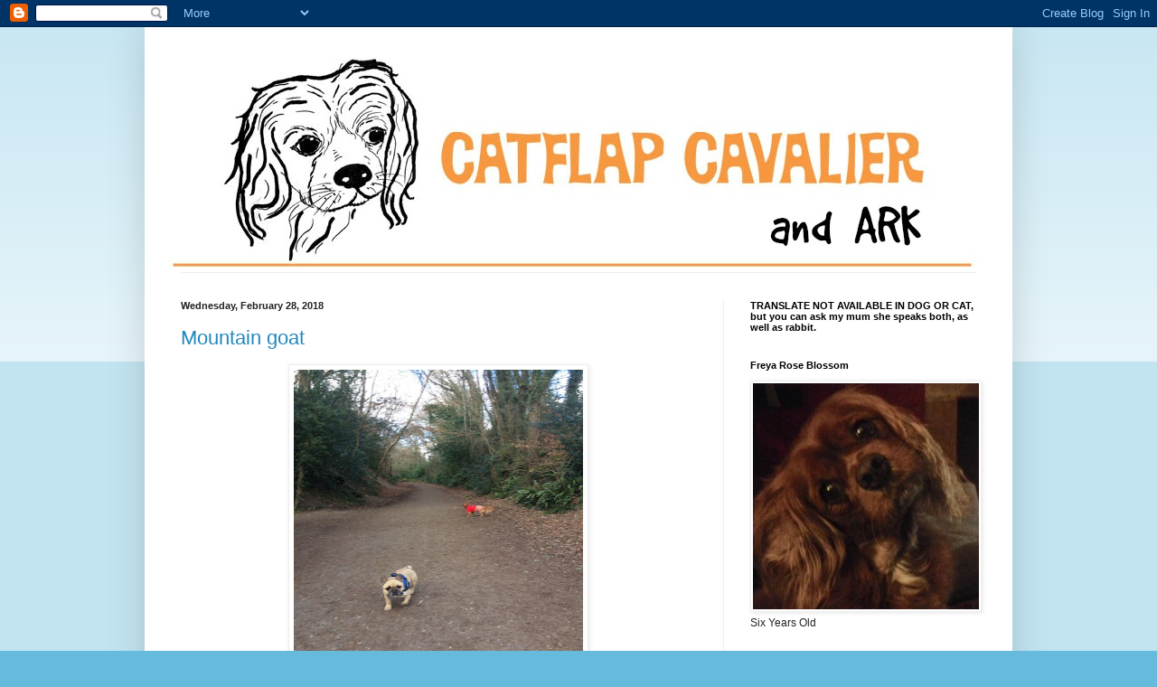

--- FILE ---
content_type: text/html; charset=UTF-8
request_url: https://catflapcavalier.blogspot.com/2018/02/
body_size: 23297
content:
<!DOCTYPE html>
<html class='v2' dir='ltr' lang='en'>
<head>
<link href='https://www.blogger.com/static/v1/widgets/335934321-css_bundle_v2.css' rel='stylesheet' type='text/css'/>
<meta content='width=1100' name='viewport'/>
<meta content='text/html; charset=UTF-8' http-equiv='Content-Type'/>
<meta content='blogger' name='generator'/>
<link href='https://catflapcavalier.blogspot.com/favicon.ico' rel='icon' type='image/x-icon'/>
<link href='http://catflapcavalier.blogspot.com/2018/02/' rel='canonical'/>
<link rel="alternate" type="application/atom+xml" title="Catflap Cavalier - Atom" href="https://catflapcavalier.blogspot.com/feeds/posts/default" />
<link rel="alternate" type="application/rss+xml" title="Catflap Cavalier - RSS" href="https://catflapcavalier.blogspot.com/feeds/posts/default?alt=rss" />
<link rel="service.post" type="application/atom+xml" title="Catflap Cavalier - Atom" href="https://www.blogger.com/feeds/5269935858193603976/posts/default" />
<!--Can't find substitution for tag [blog.ieCssRetrofitLinks]-->
<meta content='http://catflapcavalier.blogspot.com/2018/02/' property='og:url'/>
<meta content='Catflap Cavalier' property='og:title'/>
<meta content='' property='og:description'/>
<title>Catflap Cavalier: February 2018</title>
<style id='page-skin-1' type='text/css'><!--
/*
-----------------------------------------------
Blogger Template Style
Name:     Simple
Designer: Blogger
URL:      www.blogger.com
----------------------------------------------- */
/* Content
----------------------------------------------- */
body {
font: normal normal 12px Arial, Tahoma, Helvetica, FreeSans, sans-serif;
color: #222222;
background: #66bbdd none repeat scroll top left;
padding: 0 40px 40px 40px;
}
html body .region-inner {
min-width: 0;
max-width: 100%;
width: auto;
}
h2 {
font-size: 22px;
}
a:link {
text-decoration:none;
color: #2288bb;
}
a:visited {
text-decoration:none;
color: #888888;
}
a:hover {
text-decoration:underline;
color: #33aaff;
}
.body-fauxcolumn-outer .fauxcolumn-inner {
background: transparent url(https://resources.blogblog.com/blogblog/data/1kt/simple/body_gradient_tile_light.png) repeat scroll top left;
_background-image: none;
}
.body-fauxcolumn-outer .cap-top {
position: absolute;
z-index: 1;
height: 400px;
width: 100%;
}
.body-fauxcolumn-outer .cap-top .cap-left {
width: 100%;
background: transparent url(https://resources.blogblog.com/blogblog/data/1kt/simple/gradients_light.png) repeat-x scroll top left;
_background-image: none;
}
.content-outer {
-moz-box-shadow: 0 0 40px rgba(0, 0, 0, .15);
-webkit-box-shadow: 0 0 5px rgba(0, 0, 0, .15);
-goog-ms-box-shadow: 0 0 10px #333333;
box-shadow: 0 0 40px rgba(0, 0, 0, .15);
margin-bottom: 1px;
}
.content-inner {
padding: 10px 10px;
}
.content-inner {
background-color: #ffffff;
}
/* Header
----------------------------------------------- */
.header-outer {
background: transparent none repeat-x scroll 0 -400px;
_background-image: none;
}
.Header h1 {
font: normal normal 60px Arial, Tahoma, Helvetica, FreeSans, sans-serif;
color: #3399bb;
text-shadow: -1px -1px 1px rgba(0, 0, 0, .2);
}
.Header h1 a {
color: #3399bb;
}
.Header .description {
font-size: 140%;
color: #777777;
}
.header-inner .Header .titlewrapper {
padding: 22px 30px;
}
.header-inner .Header .descriptionwrapper {
padding: 0 30px;
}
/* Tabs
----------------------------------------------- */
.tabs-inner .section:first-child {
border-top: 1px solid #eeeeee;
}
.tabs-inner .section:first-child ul {
margin-top: -1px;
border-top: 1px solid #eeeeee;
border-left: 0 solid #eeeeee;
border-right: 0 solid #eeeeee;
}
.tabs-inner .widget ul {
background: #f5f5f5 url(https://resources.blogblog.com/blogblog/data/1kt/simple/gradients_light.png) repeat-x scroll 0 -800px;
_background-image: none;
border-bottom: 1px solid #eeeeee;
margin-top: 0;
margin-left: -30px;
margin-right: -30px;
}
.tabs-inner .widget li a {
display: inline-block;
padding: .6em 1em;
font: normal normal 14px Arial, Tahoma, Helvetica, FreeSans, sans-serif;
color: #999999;
border-left: 1px solid #ffffff;
border-right: 1px solid #eeeeee;
}
.tabs-inner .widget li:first-child a {
border-left: none;
}
.tabs-inner .widget li.selected a, .tabs-inner .widget li a:hover {
color: #000000;
background-color: #eeeeee;
text-decoration: none;
}
/* Columns
----------------------------------------------- */
.main-outer {
border-top: 0 solid #eeeeee;
}
.fauxcolumn-left-outer .fauxcolumn-inner {
border-right: 1px solid #eeeeee;
}
.fauxcolumn-right-outer .fauxcolumn-inner {
border-left: 1px solid #eeeeee;
}
/* Headings
----------------------------------------------- */
div.widget > h2,
div.widget h2.title {
margin: 0 0 1em 0;
font: normal bold 11px Arial, Tahoma, Helvetica, FreeSans, sans-serif;
color: #000000;
}
/* Widgets
----------------------------------------------- */
.widget .zippy {
color: #999999;
text-shadow: 2px 2px 1px rgba(0, 0, 0, .1);
}
.widget .popular-posts ul {
list-style: none;
}
/* Posts
----------------------------------------------- */
h2.date-header {
font: normal bold 11px Arial, Tahoma, Helvetica, FreeSans, sans-serif;
}
.date-header span {
background-color: transparent;
color: #222222;
padding: inherit;
letter-spacing: inherit;
margin: inherit;
}
.main-inner {
padding-top: 30px;
padding-bottom: 30px;
}
.main-inner .column-center-inner {
padding: 0 15px;
}
.main-inner .column-center-inner .section {
margin: 0 15px;
}
.post {
margin: 0 0 25px 0;
}
h3.post-title, .comments h4 {
font: normal normal 22px Arial, Tahoma, Helvetica, FreeSans, sans-serif;
margin: .75em 0 0;
}
.post-body {
font-size: 110%;
line-height: 1.4;
position: relative;
}
.post-body img, .post-body .tr-caption-container, .Profile img, .Image img,
.BlogList .item-thumbnail img {
padding: 2px;
background: #ffffff;
border: 1px solid #eeeeee;
-moz-box-shadow: 1px 1px 5px rgba(0, 0, 0, .1);
-webkit-box-shadow: 1px 1px 5px rgba(0, 0, 0, .1);
box-shadow: 1px 1px 5px rgba(0, 0, 0, .1);
}
.post-body img, .post-body .tr-caption-container {
padding: 5px;
}
.post-body .tr-caption-container {
color: #222222;
}
.post-body .tr-caption-container img {
padding: 0;
background: transparent;
border: none;
-moz-box-shadow: 0 0 0 rgba(0, 0, 0, .1);
-webkit-box-shadow: 0 0 0 rgba(0, 0, 0, .1);
box-shadow: 0 0 0 rgba(0, 0, 0, .1);
}
.post-header {
margin: 0 0 1.5em;
line-height: 1.6;
font-size: 90%;
}
.post-footer {
margin: 20px -2px 0;
padding: 5px 10px;
color: #666666;
background-color: #f9f9f9;
border-bottom: 1px solid #eeeeee;
line-height: 1.6;
font-size: 90%;
}
#comments .comment-author {
padding-top: 1.5em;
border-top: 1px solid #eeeeee;
background-position: 0 1.5em;
}
#comments .comment-author:first-child {
padding-top: 0;
border-top: none;
}
.avatar-image-container {
margin: .2em 0 0;
}
#comments .avatar-image-container img {
border: 1px solid #eeeeee;
}
/* Comments
----------------------------------------------- */
.comments .comments-content .icon.blog-author {
background-repeat: no-repeat;
background-image: url([data-uri]);
}
.comments .comments-content .loadmore a {
border-top: 1px solid #999999;
border-bottom: 1px solid #999999;
}
.comments .comment-thread.inline-thread {
background-color: #f9f9f9;
}
.comments .continue {
border-top: 2px solid #999999;
}
/* Accents
---------------------------------------------- */
.section-columns td.columns-cell {
border-left: 1px solid #eeeeee;
}
.blog-pager {
background: transparent none no-repeat scroll top center;
}
.blog-pager-older-link, .home-link,
.blog-pager-newer-link {
background-color: #ffffff;
padding: 5px;
}
.footer-outer {
border-top: 0 dashed #bbbbbb;
}
/* Mobile
----------------------------------------------- */
body.mobile  {
background-size: auto;
}
.mobile .body-fauxcolumn-outer {
background: transparent none repeat scroll top left;
}
.mobile .body-fauxcolumn-outer .cap-top {
background-size: 100% auto;
}
.mobile .content-outer {
-webkit-box-shadow: 0 0 3px rgba(0, 0, 0, .15);
box-shadow: 0 0 3px rgba(0, 0, 0, .15);
}
.mobile .tabs-inner .widget ul {
margin-left: 0;
margin-right: 0;
}
.mobile .post {
margin: 0;
}
.mobile .main-inner .column-center-inner .section {
margin: 0;
}
.mobile .date-header span {
padding: 0.1em 10px;
margin: 0 -10px;
}
.mobile h3.post-title {
margin: 0;
}
.mobile .blog-pager {
background: transparent none no-repeat scroll top center;
}
.mobile .footer-outer {
border-top: none;
}
.mobile .main-inner, .mobile .footer-inner {
background-color: #ffffff;
}
.mobile-index-contents {
color: #222222;
}
.mobile-link-button {
background-color: #2288bb;
}
.mobile-link-button a:link, .mobile-link-button a:visited {
color: #ffffff;
}
.mobile .tabs-inner .section:first-child {
border-top: none;
}
.mobile .tabs-inner .PageList .widget-content {
background-color: #eeeeee;
color: #000000;
border-top: 1px solid #eeeeee;
border-bottom: 1px solid #eeeeee;
}
.mobile .tabs-inner .PageList .widget-content .pagelist-arrow {
border-left: 1px solid #eeeeee;
}

--></style>
<style id='template-skin-1' type='text/css'><!--
body {
min-width: 960px;
}
.content-outer, .content-fauxcolumn-outer, .region-inner {
min-width: 960px;
max-width: 960px;
_width: 960px;
}
.main-inner .columns {
padding-left: 0px;
padding-right: 310px;
}
.main-inner .fauxcolumn-center-outer {
left: 0px;
right: 310px;
/* IE6 does not respect left and right together */
_width: expression(this.parentNode.offsetWidth -
parseInt("0px") -
parseInt("310px") + 'px');
}
.main-inner .fauxcolumn-left-outer {
width: 0px;
}
.main-inner .fauxcolumn-right-outer {
width: 310px;
}
.main-inner .column-left-outer {
width: 0px;
right: 100%;
margin-left: -0px;
}
.main-inner .column-right-outer {
width: 310px;
margin-right: -310px;
}
#layout {
min-width: 0;
}
#layout .content-outer {
min-width: 0;
width: 800px;
}
#layout .region-inner {
min-width: 0;
width: auto;
}
body#layout div.add_widget {
padding: 8px;
}
body#layout div.add_widget a {
margin-left: 32px;
}
--></style>
<link href='https://www.blogger.com/dyn-css/authorization.css?targetBlogID=5269935858193603976&amp;zx=c45fbd5f-1d1b-4818-80cc-235cfdb55466' media='none' onload='if(media!=&#39;all&#39;)media=&#39;all&#39;' rel='stylesheet'/><noscript><link href='https://www.blogger.com/dyn-css/authorization.css?targetBlogID=5269935858193603976&amp;zx=c45fbd5f-1d1b-4818-80cc-235cfdb55466' rel='stylesheet'/></noscript>
<meta name='google-adsense-platform-account' content='ca-host-pub-1556223355139109'/>
<meta name='google-adsense-platform-domain' content='blogspot.com'/>

</head>
<body class='loading variant-pale'>
<div class='navbar section' id='navbar' name='Navbar'><div class='widget Navbar' data-version='1' id='Navbar1'><script type="text/javascript">
    function setAttributeOnload(object, attribute, val) {
      if(window.addEventListener) {
        window.addEventListener('load',
          function(){ object[attribute] = val; }, false);
      } else {
        window.attachEvent('onload', function(){ object[attribute] = val; });
      }
    }
  </script>
<div id="navbar-iframe-container"></div>
<script type="text/javascript" src="https://apis.google.com/js/platform.js"></script>
<script type="text/javascript">
      gapi.load("gapi.iframes:gapi.iframes.style.bubble", function() {
        if (gapi.iframes && gapi.iframes.getContext) {
          gapi.iframes.getContext().openChild({
              url: 'https://www.blogger.com/navbar/5269935858193603976?origin\x3dhttps://catflapcavalier.blogspot.com',
              where: document.getElementById("navbar-iframe-container"),
              id: "navbar-iframe"
          });
        }
      });
    </script><script type="text/javascript">
(function() {
var script = document.createElement('script');
script.type = 'text/javascript';
script.src = '//pagead2.googlesyndication.com/pagead/js/google_top_exp.js';
var head = document.getElementsByTagName('head')[0];
if (head) {
head.appendChild(script);
}})();
</script>
</div></div>
<div class='body-fauxcolumns'>
<div class='fauxcolumn-outer body-fauxcolumn-outer'>
<div class='cap-top'>
<div class='cap-left'></div>
<div class='cap-right'></div>
</div>
<div class='fauxborder-left'>
<div class='fauxborder-right'></div>
<div class='fauxcolumn-inner'>
</div>
</div>
<div class='cap-bottom'>
<div class='cap-left'></div>
<div class='cap-right'></div>
</div>
</div>
</div>
<div class='content'>
<div class='content-fauxcolumns'>
<div class='fauxcolumn-outer content-fauxcolumn-outer'>
<div class='cap-top'>
<div class='cap-left'></div>
<div class='cap-right'></div>
</div>
<div class='fauxborder-left'>
<div class='fauxborder-right'></div>
<div class='fauxcolumn-inner'>
</div>
</div>
<div class='cap-bottom'>
<div class='cap-left'></div>
<div class='cap-right'></div>
</div>
</div>
</div>
<div class='content-outer'>
<div class='content-cap-top cap-top'>
<div class='cap-left'></div>
<div class='cap-right'></div>
</div>
<div class='fauxborder-left content-fauxborder-left'>
<div class='fauxborder-right content-fauxborder-right'></div>
<div class='content-inner'>
<header>
<div class='header-outer'>
<div class='header-cap-top cap-top'>
<div class='cap-left'></div>
<div class='cap-right'></div>
</div>
<div class='fauxborder-left header-fauxborder-left'>
<div class='fauxborder-right header-fauxborder-right'></div>
<div class='region-inner header-inner'>
<div class='header section' id='header' name='Header'><div class='widget Header' data-version='1' id='Header1'>
<div id='header-inner'>
<a href='https://catflapcavalier.blogspot.com/' style='display: block'>
<img alt='Catflap Cavalier' height='261px; ' id='Header1_headerimg' src='https://blogger.googleusercontent.com/img/b/R29vZ2xl/AVvXsEjO4KmctCLSSVH_a-7dh87rcOX3v-VuqPjy9_ntJN1jd1MLj_Kz7p0KzRfZHJdQrLiNZ6gXLVg-5GA6BX5cg9F30njuUMmyckHuRCEZ6ZZx5z4zhAWdiDaLoA7Dqz0YumPzEG8guZeXlQU/s1600-r/catflap+4.jpg' style='display: block' width='928px; '/>
</a>
</div>
</div></div>
</div>
</div>
<div class='header-cap-bottom cap-bottom'>
<div class='cap-left'></div>
<div class='cap-right'></div>
</div>
</div>
</header>
<div class='tabs-outer'>
<div class='tabs-cap-top cap-top'>
<div class='cap-left'></div>
<div class='cap-right'></div>
</div>
<div class='fauxborder-left tabs-fauxborder-left'>
<div class='fauxborder-right tabs-fauxborder-right'></div>
<div class='region-inner tabs-inner'>
<div class='tabs no-items section' id='crosscol' name='Cross-Column'></div>
<div class='tabs no-items section' id='crosscol-overflow' name='Cross-Column 2'></div>
</div>
</div>
<div class='tabs-cap-bottom cap-bottom'>
<div class='cap-left'></div>
<div class='cap-right'></div>
</div>
</div>
<div class='main-outer'>
<div class='main-cap-top cap-top'>
<div class='cap-left'></div>
<div class='cap-right'></div>
</div>
<div class='fauxborder-left main-fauxborder-left'>
<div class='fauxborder-right main-fauxborder-right'></div>
<div class='region-inner main-inner'>
<div class='columns fauxcolumns'>
<div class='fauxcolumn-outer fauxcolumn-center-outer'>
<div class='cap-top'>
<div class='cap-left'></div>
<div class='cap-right'></div>
</div>
<div class='fauxborder-left'>
<div class='fauxborder-right'></div>
<div class='fauxcolumn-inner'>
</div>
</div>
<div class='cap-bottom'>
<div class='cap-left'></div>
<div class='cap-right'></div>
</div>
</div>
<div class='fauxcolumn-outer fauxcolumn-left-outer'>
<div class='cap-top'>
<div class='cap-left'></div>
<div class='cap-right'></div>
</div>
<div class='fauxborder-left'>
<div class='fauxborder-right'></div>
<div class='fauxcolumn-inner'>
</div>
</div>
<div class='cap-bottom'>
<div class='cap-left'></div>
<div class='cap-right'></div>
</div>
</div>
<div class='fauxcolumn-outer fauxcolumn-right-outer'>
<div class='cap-top'>
<div class='cap-left'></div>
<div class='cap-right'></div>
</div>
<div class='fauxborder-left'>
<div class='fauxborder-right'></div>
<div class='fauxcolumn-inner'>
</div>
</div>
<div class='cap-bottom'>
<div class='cap-left'></div>
<div class='cap-right'></div>
</div>
</div>
<!-- corrects IE6 width calculation -->
<div class='columns-inner'>
<div class='column-center-outer'>
<div class='column-center-inner'>
<div class='main section' id='main' name='Main'><div class='widget Blog' data-version='1' id='Blog1'>
<div class='blog-posts hfeed'>

          <div class="date-outer">
        
<h2 class='date-header'><span>Wednesday, February 28, 2018</span></h2>

          <div class="date-posts">
        
<div class='post-outer'>
<div class='post hentry uncustomized-post-template' itemprop='blogPost' itemscope='itemscope' itemtype='http://schema.org/BlogPosting'>
<meta content='https://blogger.googleusercontent.com/img/b/R29vZ2xl/AVvXsEiBuM62eexv_u8xMZs_RjyjfvigByiWpR6Qp2VSBEeD9qtuUrOkbO3LP1qX0YhJa2hpqcGB7YnWxKoaL3ECmtJXagyqxBJHniUbrzXry7v6o7DkmWI-NPlfP246TL5fwKHRt-dgceMPMvA/s320/IMG_9255.JPG' itemprop='image_url'/>
<meta content='5269935858193603976' itemprop='blogId'/>
<meta content='4732543436504038006' itemprop='postId'/>
<a name='4732543436504038006'></a>
<h3 class='post-title entry-title' itemprop='name'>
<a href='https://catflapcavalier.blogspot.com/2018/02/mountain-goat.html'>Mountain goat</a>
</h3>
<div class='post-header'>
<div class='post-header-line-1'></div>
</div>
<div class='post-body entry-content' id='post-body-4732543436504038006' itemprop='description articleBody'>
<div dir="ltr" style="text-align: left;" trbidi="on">
<div class="separator" style="clear: both; text-align: center;">
<a href="https://blogger.googleusercontent.com/img/b/R29vZ2xl/AVvXsEiBuM62eexv_u8xMZs_RjyjfvigByiWpR6Qp2VSBEeD9qtuUrOkbO3LP1qX0YhJa2hpqcGB7YnWxKoaL3ECmtJXagyqxBJHniUbrzXry7v6o7DkmWI-NPlfP246TL5fwKHRt-dgceMPMvA/s1600/IMG_9255.JPG" imageanchor="1" style="margin-left: 1em; margin-right: 1em;"><img border="0" data-original-height="1600" data-original-width="1200" height="320" src="https://blogger.googleusercontent.com/img/b/R29vZ2xl/AVvXsEiBuM62eexv_u8xMZs_RjyjfvigByiWpR6Qp2VSBEeD9qtuUrOkbO3LP1qX0YhJa2hpqcGB7YnWxKoaL3ECmtJXagyqxBJHniUbrzXry7v6o7DkmWI-NPlfP246TL5fwKHRt-dgceMPMvA/s320/IMG_9255.JPG" width="320" /></a></div>
<br />
<b>I sometimes wonder,</b><br />
<br />
<div class="separator" style="clear: both; text-align: center;">
<a href="https://blogger.googleusercontent.com/img/b/R29vZ2xl/AVvXsEjrGweDJmmIuA27IPSXsCyvBXSSJ5DkDeJ_Ay4RK1G_uVPrBQ0NEQftffvMMgGccEOGpy8S426QRgPGNp0sgMR9qL_7ERJd-k1wr2kBpF10e4n7L3qa3uOFOso4onZR9HCCyz9PFFT-E_4/s1600/IMG_9258.JPG" imageanchor="1" style="margin-left: 1em; margin-right: 1em;"><img border="0" data-original-height="1600" data-original-width="1200" height="320" src="https://blogger.googleusercontent.com/img/b/R29vZ2xl/AVvXsEjrGweDJmmIuA27IPSXsCyvBXSSJ5DkDeJ_Ay4RK1G_uVPrBQ0NEQftffvMMgGccEOGpy8S426QRgPGNp0sgMR9qL_7ERJd-k1wr2kBpF10e4n7L3qa3uOFOso4onZR9HCCyz9PFFT-E_4/s320/IMG_9258.JPG" width="240" /></a></div>
<br />
<b>if one of us is crossed with a mountain goat.</b><br />
<br />
<div class="separator" style="clear: both; text-align: center;">
<a href="https://blogger.googleusercontent.com/img/b/R29vZ2xl/AVvXsEgEsw0wxg9O1h_4a_-6obDXoM0_nMV_ohqEosrPEjVWodbRVvqiVYLWSGkdx05fGcTa7XpQH9_uoFQMDVQ1VAqs9J8jNt8piHJLRSEOATiMJTnn4qRwADjxHcauVKlkB0_zshMgFGs9UyA/s1600/IMG_9253.JPG" imageanchor="1" style="margin-left: 1em; margin-right: 1em;"><img border="0" data-original-height="1600" data-original-width="1200" height="320" src="https://blogger.googleusercontent.com/img/b/R29vZ2xl/AVvXsEgEsw0wxg9O1h_4a_-6obDXoM0_nMV_ohqEosrPEjVWodbRVvqiVYLWSGkdx05fGcTa7XpQH9_uoFQMDVQ1VAqs9J8jNt8piHJLRSEOATiMJTnn4qRwADjxHcauVKlkB0_zshMgFGs9UyA/s320/IMG_9253.JPG" width="240" /></a></div>
<br />
<b>Luvs De Ark XX</b><br />
<br /></div>
<div style='clear: both;'></div>
</div>
<div class='post-footer'>
<div class='post-footer-line post-footer-line-1'>
<span class='post-author vcard'>
Posted by
<span class='fn' itemprop='author' itemscope='itemscope' itemtype='http://schema.org/Person'>
<meta content='https://www.blogger.com/profile/08813796921966406780' itemprop='url'/>
<a class='g-profile' href='https://www.blogger.com/profile/08813796921966406780' rel='author' title='author profile'>
<span itemprop='name'>Soggibottom</span>
</a>
</span>
</span>
<span class='post-timestamp'>
at
<meta content='http://catflapcavalier.blogspot.com/2018/02/mountain-goat.html' itemprop='url'/>
<a class='timestamp-link' href='https://catflapcavalier.blogspot.com/2018/02/mountain-goat.html' rel='bookmark' title='permanent link'><abbr class='published' itemprop='datePublished' title='2018-02-28T02:32:00-08:00'>2:32&#8239;AM</abbr></a>
</span>
<span class='post-comment-link'>
<a class='comment-link' href='https://catflapcavalier.blogspot.com/2018/02/mountain-goat.html#comment-form' onclick=''>
12 comments:
  </a>
</span>
<span class='post-icons'>
<span class='item-control blog-admin pid-806325490'>
<a href='https://www.blogger.com/post-edit.g?blogID=5269935858193603976&postID=4732543436504038006&from=pencil' title='Edit Post'>
<img alt='' class='icon-action' height='18' src='https://resources.blogblog.com/img/icon18_edit_allbkg.gif' width='18'/>
</a>
</span>
</span>
<div class='post-share-buttons goog-inline-block'>
<a class='goog-inline-block share-button sb-email' href='https://www.blogger.com/share-post.g?blogID=5269935858193603976&postID=4732543436504038006&target=email' target='_blank' title='Email This'><span class='share-button-link-text'>Email This</span></a><a class='goog-inline-block share-button sb-blog' href='https://www.blogger.com/share-post.g?blogID=5269935858193603976&postID=4732543436504038006&target=blog' onclick='window.open(this.href, "_blank", "height=270,width=475"); return false;' target='_blank' title='BlogThis!'><span class='share-button-link-text'>BlogThis!</span></a><a class='goog-inline-block share-button sb-twitter' href='https://www.blogger.com/share-post.g?blogID=5269935858193603976&postID=4732543436504038006&target=twitter' target='_blank' title='Share to X'><span class='share-button-link-text'>Share to X</span></a><a class='goog-inline-block share-button sb-facebook' href='https://www.blogger.com/share-post.g?blogID=5269935858193603976&postID=4732543436504038006&target=facebook' onclick='window.open(this.href, "_blank", "height=430,width=640"); return false;' target='_blank' title='Share to Facebook'><span class='share-button-link-text'>Share to Facebook</span></a><a class='goog-inline-block share-button sb-pinterest' href='https://www.blogger.com/share-post.g?blogID=5269935858193603976&postID=4732543436504038006&target=pinterest' target='_blank' title='Share to Pinterest'><span class='share-button-link-text'>Share to Pinterest</span></a>
</div>
</div>
<div class='post-footer-line post-footer-line-2'>
<span class='post-labels'>
</span>
</div>
<div class='post-footer-line post-footer-line-3'>
<span class='post-location'>
</span>
</div>
</div>
</div>
</div>

          </div></div>
        

          <div class="date-outer">
        
<h2 class='date-header'><span>Saturday, February 24, 2018</span></h2>

          <div class="date-posts">
        
<div class='post-outer'>
<div class='post hentry uncustomized-post-template' itemprop='blogPost' itemscope='itemscope' itemtype='http://schema.org/BlogPosting'>
<meta content='https://blogger.googleusercontent.com/img/b/R29vZ2xl/AVvXsEiQhlSXVJgAtMErRTZTw6JW59KLHLQ9i-gUNdh31438yvfjxayIQufaMs_EvCAN7IWaRu5Qohro1T6-zS8FJN7RsVaz-LLE8LiwFwF8R07v0AbE2iovBIviZU0EQFXi6YkwUqk5EE8wILI/s320/20597121_1497458193646490_362737029770492360_n.jpg' itemprop='image_url'/>
<meta content='5269935858193603976' itemprop='blogId'/>
<meta content='7698269525908421499' itemprop='postId'/>
<a name='7698269525908421499'></a>
<h3 class='post-title entry-title' itemprop='name'>
<a href='https://catflapcavalier.blogspot.com/2018/02/we-nose.html'>We NOSE</a>
</h3>
<div class='post-header'>
<div class='post-header-line-1'></div>
</div>
<div class='post-body entry-content' id='post-body-7698269525908421499' itemprop='description articleBody'>
<div dir="ltr" style="text-align: left;" trbidi="on">
<div class="separator" style="clear: both; text-align: center;">
<a href="https://blogger.googleusercontent.com/img/b/R29vZ2xl/AVvXsEiQhlSXVJgAtMErRTZTw6JW59KLHLQ9i-gUNdh31438yvfjxayIQufaMs_EvCAN7IWaRu5Qohro1T6-zS8FJN7RsVaz-LLE8LiwFwF8R07v0AbE2iovBIviZU0EQFXi6YkwUqk5EE8wILI/s1600/20597121_1497458193646490_362737029770492360_n.jpg" imageanchor="1" style="margin-left: 1em; margin-right: 1em;"><img border="0" data-original-height="701" data-original-width="526" height="320" src="https://blogger.googleusercontent.com/img/b/R29vZ2xl/AVvXsEiQhlSXVJgAtMErRTZTw6JW59KLHLQ9i-gUNdh31438yvfjxayIQufaMs_EvCAN7IWaRu5Qohro1T6-zS8FJN7RsVaz-LLE8LiwFwF8R07v0AbE2iovBIviZU0EQFXi6YkwUqk5EE8wILI/s320/20597121_1497458193646490_362737029770492360_n.jpg" width="240" /></a></div>
<br />
Shame on us.<br />
<br />
<div class="separator" style="clear: both; text-align: center;">
<a href="https://blogger.googleusercontent.com/img/b/R29vZ2xl/AVvXsEjfTJ8drwnFwqkITI5WEtOVt0k-U2sFn8nTr5amOWjwMtxvDx9TZN-8zDWjS_c5OMlTOrMIHSdSUWaCcSTKcvc7WwMr6CmSooKoEu6yeDhdWGJps_GiYGAlDcgXd2ujvXonluhCQogFx0k/s1600/IMG_9230.JPG" imageanchor="1" style="margin-left: 1em; margin-right: 1em;"><img border="0" data-original-height="1600" data-original-width="1200" height="320" src="https://blogger.googleusercontent.com/img/b/R29vZ2xl/AVvXsEjfTJ8drwnFwqkITI5WEtOVt0k-U2sFn8nTr5amOWjwMtxvDx9TZN-8zDWjS_c5OMlTOrMIHSdSUWaCcSTKcvc7WwMr6CmSooKoEu6yeDhdWGJps_GiYGAlDcgXd2ujvXonluhCQogFx0k/s320/IMG_9230.JPG" width="240" /></a></div>
<br />
x loves from both&nbsp; xx<br />
<br />
<div class="separator" style="clear: both; text-align: center;">
<a href="https://blogger.googleusercontent.com/img/b/R29vZ2xl/AVvXsEh-gy8zNWdpr1FUsFSKebtdnc5vKw99sdfj3BMwr3lgjQzggki3GYltF-9JXVYcEprSCMxN-A5drHTiOOzMmFpjJC60BzQbbZEcPbcfdUQ0uoZ-v8IXbgpuuLwkm1z2E8y7njaUHLsTU8k/s1600/IMG_9228.JPG" imageanchor="1" style="margin-left: 1em; margin-right: 1em;"><img border="0" data-original-height="1600" data-original-width="1200" height="320" src="https://blogger.googleusercontent.com/img/b/R29vZ2xl/AVvXsEh-gy8zNWdpr1FUsFSKebtdnc5vKw99sdfj3BMwr3lgjQzggki3GYltF-9JXVYcEprSCMxN-A5drHTiOOzMmFpjJC60BzQbbZEcPbcfdUQ0uoZ-v8IXbgpuuLwkm1z2E8y7njaUHLsTU8k/s320/IMG_9228.JPG" width="240" /></a></div>
<br />
One of us is still a nutter but we don't mind... We both keep her safe.<br />
<br />
<div class="separator" style="clear: both; text-align: center;">
<a href="https://blogger.googleusercontent.com/img/b/R29vZ2xl/AVvXsEieDbwe8i2A8fBUsJ7rBmXRrgAmiuEc8qkGtO1tgk9bi0fI_h8xSHkbjSwlo02uLm0Fk2Evno2AaIDTmxJmHOELlcFMW0U9KiyJJgrIU-Trtpoix0A2JTtC6KQQcbyPu5wB3cEFb0LPoWs/s1600/IMG_9178.JPG" imageanchor="1" style="margin-left: 1em; margin-right: 1em;"><img border="0" data-original-height="1200" data-original-width="1600" height="240" src="https://blogger.googleusercontent.com/img/b/R29vZ2xl/AVvXsEieDbwe8i2A8fBUsJ7rBmXRrgAmiuEc8qkGtO1tgk9bi0fI_h8xSHkbjSwlo02uLm0Fk2Evno2AaIDTmxJmHOELlcFMW0U9KiyJJgrIU-Trtpoix0A2JTtC6KQQcbyPu5wB3cEFb0LPoWs/s320/IMG_9178.JPG" width="320" /></a></div>
<br />
Thank you Uncle Mark&nbsp; XXX<br />
<br /></div>
<div style='clear: both;'></div>
</div>
<div class='post-footer'>
<div class='post-footer-line post-footer-line-1'>
<span class='post-author vcard'>
Posted by
<span class='fn' itemprop='author' itemscope='itemscope' itemtype='http://schema.org/Person'>
<meta content='https://www.blogger.com/profile/08813796921966406780' itemprop='url'/>
<a class='g-profile' href='https://www.blogger.com/profile/08813796921966406780' rel='author' title='author profile'>
<span itemprop='name'>Soggibottom</span>
</a>
</span>
</span>
<span class='post-timestamp'>
at
<meta content='http://catflapcavalier.blogspot.com/2018/02/we-nose.html' itemprop='url'/>
<a class='timestamp-link' href='https://catflapcavalier.blogspot.com/2018/02/we-nose.html' rel='bookmark' title='permanent link'><abbr class='published' itemprop='datePublished' title='2018-02-24T17:54:00-08:00'>5:54&#8239;PM</abbr></a>
</span>
<span class='post-comment-link'>
<a class='comment-link' href='https://catflapcavalier.blogspot.com/2018/02/we-nose.html#comment-form' onclick=''>
8 comments:
  </a>
</span>
<span class='post-icons'>
<span class='item-control blog-admin pid-806325490'>
<a href='https://www.blogger.com/post-edit.g?blogID=5269935858193603976&postID=7698269525908421499&from=pencil' title='Edit Post'>
<img alt='' class='icon-action' height='18' src='https://resources.blogblog.com/img/icon18_edit_allbkg.gif' width='18'/>
</a>
</span>
</span>
<div class='post-share-buttons goog-inline-block'>
<a class='goog-inline-block share-button sb-email' href='https://www.blogger.com/share-post.g?blogID=5269935858193603976&postID=7698269525908421499&target=email' target='_blank' title='Email This'><span class='share-button-link-text'>Email This</span></a><a class='goog-inline-block share-button sb-blog' href='https://www.blogger.com/share-post.g?blogID=5269935858193603976&postID=7698269525908421499&target=blog' onclick='window.open(this.href, "_blank", "height=270,width=475"); return false;' target='_blank' title='BlogThis!'><span class='share-button-link-text'>BlogThis!</span></a><a class='goog-inline-block share-button sb-twitter' href='https://www.blogger.com/share-post.g?blogID=5269935858193603976&postID=7698269525908421499&target=twitter' target='_blank' title='Share to X'><span class='share-button-link-text'>Share to X</span></a><a class='goog-inline-block share-button sb-facebook' href='https://www.blogger.com/share-post.g?blogID=5269935858193603976&postID=7698269525908421499&target=facebook' onclick='window.open(this.href, "_blank", "height=430,width=640"); return false;' target='_blank' title='Share to Facebook'><span class='share-button-link-text'>Share to Facebook</span></a><a class='goog-inline-block share-button sb-pinterest' href='https://www.blogger.com/share-post.g?blogID=5269935858193603976&postID=7698269525908421499&target=pinterest' target='_blank' title='Share to Pinterest'><span class='share-button-link-text'>Share to Pinterest</span></a>
</div>
</div>
<div class='post-footer-line post-footer-line-2'>
<span class='post-labels'>
</span>
</div>
<div class='post-footer-line post-footer-line-3'>
<span class='post-location'>
</span>
</div>
</div>
</div>
</div>

        </div></div>
      
</div>
<div class='blog-pager' id='blog-pager'>
<span id='blog-pager-newer-link'>
<a class='blog-pager-newer-link' href='https://catflapcavalier.blogspot.com/search?updated-max=2019-01-13T16:04:00-08:00&amp;max-results=7&amp;reverse-paginate=true' id='Blog1_blog-pager-newer-link' title='Newer Posts'>Newer Posts</a>
</span>
<span id='blog-pager-older-link'>
<a class='blog-pager-older-link' href='https://catflapcavalier.blogspot.com/search?updated-max=2018-02-24T17:54:00-08:00&amp;max-results=7' id='Blog1_blog-pager-older-link' title='Older Posts'>Older Posts</a>
</span>
<a class='home-link' href='https://catflapcavalier.blogspot.com/'>Home</a>
</div>
<div class='clear'></div>
<div class='blog-feeds'>
<div class='feed-links'>
Subscribe to:
<a class='feed-link' href='https://catflapcavalier.blogspot.com/feeds/posts/default' target='_blank' type='application/atom+xml'>Comments (Atom)</a>
</div>
</div>
</div></div>
</div>
</div>
<div class='column-left-outer'>
<div class='column-left-inner'>
<aside>
</aside>
</div>
</div>
<div class='column-right-outer'>
<div class='column-right-inner'>
<aside>
<div class='sidebar section' id='sidebar-right-1'><div class='widget Translate' data-version='1' id='Translate1'>
<h2 class='title'>TRANSLATE NOT AVAILABLE IN DOG OR CAT, but you can ask my mum she speaks both, as well as rabbit.</h2>
<div id='google_translate_element'></div>
<script>
    function googleTranslateElementInit() {
      new google.translate.TranslateElement({
        pageLanguage: 'en',
        autoDisplay: 'true',
        layout: google.translate.TranslateElement.InlineLayout.VERTICAL
      }, 'google_translate_element');
    }
  </script>
<script src='//translate.google.com/translate_a/element.js?cb=googleTranslateElementInit'></script>
<div class='clear'></div>
</div><div class='widget Image' data-version='1' id='Image54'>
<h2>Freya Rose Blossom</h2>
<div class='widget-content'>
<img alt='Freya Rose Blossom' height='300' id='Image54_img' src='https://blogger.googleusercontent.com/img/b/R29vZ2xl/AVvXsEik1YxwzFKZHa_EyQqTdOihvfkv_r7UGLBb4Gj1aBAg4zFiq4anF2362FTKbpo5Wp2W_yfQ1lJuwdUcp_CQqyAod1tE3g8hqzYyATSzYtO2NI_HLI1FLBe1l1KHqg0ewQ2roRvU_kAj9dg/s1600/15780941_1282594135132898_7226515847969318946_n.jpg' width='300'/>
<br/>
<span class='caption'>Six Years Old</span>
</div>
<div class='clear'></div>
</div><div class='widget Image' data-version='1' id='Image52'>
<h2>Freya Rose Blossom</h2>
<div class='widget-content'>
<img alt='Freya Rose Blossom' height='230' id='Image52_img' src='https://blogger.googleusercontent.com/img/b/R29vZ2xl/AVvXsEhuVTB307nU3Rr-vujlDdu7RHshYSpfe3l7sMpFwKkTP76OeFHWLrfZJvN4VxeXZJEtfr4K18rXsQcd8xHXjEFz7FYPyn8wcIZynf32K6OjLj0Z7c4qAHzQcWV8dUHjHTJymrKkRFr1yR4/s1600/IMG_5552+%2528800x612%2529.jpg' width='300'/>
<br/>
<span class='caption'>Five years old</span>
</div>
<div class='clear'></div>
</div><div class='widget Image' data-version='1' id='Image49'>
<h2>CATFLAP CAVALIER</h2>
<div class='widget-content'>
<img alt='CATFLAP CAVALIER' height='225' id='Image49_img' src='https://blogger.googleusercontent.com/img/b/R29vZ2xl/AVvXsEjI2vZR_3AdCrgZqb3bch9eKEzLdmcGMzoFDLKziPnAVyLwfpukgQ8eeNhj-rNn2wzNTKmT3-y_tDf2mXfyu2dsFxfX_B-tU0WTLUSgDJGhyphenhyphenoVK42vq2Rt_7PiGoovc7QWMLFjCkUa_1kQ/s1600/IMG_2917+%2528800x600%2529+%25283%2529.jpg' width='300'/>
<br/>
<span class='caption'>Freya Rose Blossom - 4 Years old</span>
</div>
<div class='clear'></div>
</div><div class='widget Image' data-version='1' id='Image53'>
<h2>De Ark</h2>
<div class='widget-content'>
<img alt='De Ark' height='300' id='Image53_img' src='https://blogger.googleusercontent.com/img/b/R29vZ2xl/AVvXsEhY1LGd2CHWp98Q0okccaKHvLZFrrw9kONGF8CVeQjxdbEMM72cwdfgov5NHuHKOXPcGbj1zjw5Ml0YmzLuN8U6KZPQd3Y1yoL_AohDfwCi-2NsY2gAncB35Z9s5_N_DLsMxw7DPf1V6ho/s1600/IMG_6468+%2528600x800%2529.jpg' width='225'/>
<br/>
<span class='caption'>@ 13 months old</span>
</div>
<div class='clear'></div>
</div><div class='widget Followers' data-version='1' id='Followers1'>
<h2 class='title'>Love me followers</h2>
<div class='widget-content'>
<div id='Followers1-wrapper'>
<div style='margin-right:2px;'>
<div><script type="text/javascript" src="https://apis.google.com/js/platform.js"></script>
<div id="followers-iframe-container"></div>
<script type="text/javascript">
    window.followersIframe = null;
    function followersIframeOpen(url) {
      gapi.load("gapi.iframes", function() {
        if (gapi.iframes && gapi.iframes.getContext) {
          window.followersIframe = gapi.iframes.getContext().openChild({
            url: url,
            where: document.getElementById("followers-iframe-container"),
            messageHandlersFilter: gapi.iframes.CROSS_ORIGIN_IFRAMES_FILTER,
            messageHandlers: {
              '_ready': function(obj) {
                window.followersIframe.getIframeEl().height = obj.height;
              },
              'reset': function() {
                window.followersIframe.close();
                followersIframeOpen("https://www.blogger.com/followers/frame/5269935858193603976?colors\x3dCgt0cmFuc3BhcmVudBILdHJhbnNwYXJlbnQaByMyMjIyMjIiByMyMjg4YmIqByNmZmZmZmYyByMwMDAwMDA6ByMyMjIyMjJCByMyMjg4YmJKByM5OTk5OTlSByMyMjg4YmJaC3RyYW5zcGFyZW50\x26pageSize\x3d21\x26hl\x3den\x26origin\x3dhttps://catflapcavalier.blogspot.com");
              },
              'open': function(url) {
                window.followersIframe.close();
                followersIframeOpen(url);
              }
            }
          });
        }
      });
    }
    followersIframeOpen("https://www.blogger.com/followers/frame/5269935858193603976?colors\x3dCgt0cmFuc3BhcmVudBILdHJhbnNwYXJlbnQaByMyMjIyMjIiByMyMjg4YmIqByNmZmZmZmYyByMwMDAwMDA6ByMyMjIyMjJCByMyMjg4YmJKByM5OTk5OTlSByMyMjg4YmJaC3RyYW5zcGFyZW50\x26pageSize\x3d21\x26hl\x3den\x26origin\x3dhttps://catflapcavalier.blogspot.com");
  </script></div>
</div>
</div>
<div class='clear'></div>
</div>
</div><div class='widget Image' data-version='1' id='Image45'>
<h2>You can also find me here</h2>
<div class='widget-content'>
<a href='http://soggibottom.blogspot.com'>
<img alt='You can also find me here' height='300' id='Image45_img' src='https://blogger.googleusercontent.com/img/b/R29vZ2xl/AVvXsEh5GAR6RamS-qqwOLEg73tDRVKXZ9qHTgxledW8LjrUjXPYVWJEzMmV5l2_okqcVy04g2wW_j0D9Th5V8gVsTJL-EK2AjlMpI7hocXYJWdRtn682nsX4KLjpqtubYAgzpHab9PUL1rfJW4/s1600/CIMG1927+%2528577x800%2529.jpg' width='216'/>
</a>
<br/>
<span class='caption'>Soggibottom</span>
</div>
<div class='clear'></div>
</div><div class='widget Image' data-version='1' id='Image51'>
<h2>ARK</h2>
<div class='widget-content'>
<img alt='ARK' height='300' id='Image51_img' src='https://blogger.googleusercontent.com/img/b/R29vZ2xl/AVvXsEiyLbkW9m3tVWuXVZxJkZSROiSeQ5AZfVjAlfU2BGCy61bW1BZNgE53awl_LEgkxTp7PDmjo-jdw9SGU_DPf8GT3Yro0ts1VRTVXeuRYC1SKf7OUjV5tgdqLH7m-676ehhQ2_tTW2MxSIM/s1600-r/IMG_4325.JPG' width='300'/>
<br/>
<span class='caption'>Ark at five months old.</span>
</div>
<div class='clear'></div>
</div><div class='widget Image' data-version='1' id='Image48'>
<h2>Walking on Salisbury Plain</h2>
<div class='widget-content'>
<img alt='Walking on Salisbury Plain' height='225' id='Image48_img' src='https://blogger.googleusercontent.com/img/b/R29vZ2xl/AVvXsEhPuPip1iIRIXSx07g0txm6BfI858DG7VCf76gAJX4XJGdU3eun3FUXWWkPTeX4W_v5SqoouRYPTyKkorqRJpaw5C7aqYBx1dvyFlRG1_azfGBfJQ-0oZfAg8V4emyPneXFgcfFyavIBfk/s1600/IMG_2137+%2528800x600%2529.jpg' width='300'/>
<br/>
</div>
<div class='clear'></div>
</div><div class='widget Image' data-version='1' id='Image47'>
<h2>Easter 2015</h2>
<div class='widget-content'>
<img alt='Easter 2015' height='300' id='Image47_img' src='https://blogger.googleusercontent.com/img/b/R29vZ2xl/AVvXsEjZ-PrxgNmfVd7y7cX03bYhb0EsDHvvq3dkZwi5leFbGAC5Rbx1mW50tmiTcUMjO_ZGdoIcUrXhYFSciSCW1J_q6FAaONSsjUA7RjtxzBvIqD_LUltHEB88gCVEOtOniAbQxYLhrS0Gz0o/s1600/IMG_0565+%2528600x800%2529.jpg' width='242'/>
<br/>
</div>
<div class='clear'></div>
</div><div class='widget Image' data-version='1' id='Image43'>
<h2>Freya Rose Blossom resident South Devon beach bum</h2>
<div class='widget-content'>
<img alt='Freya Rose Blossom resident South Devon beach bum' height='169' id='Image43_img' src='https://blogger.googleusercontent.com/img/b/R29vZ2xl/AVvXsEhiNImclIXbk9EcOb9sSiRe7QInmWvhu24S8xS9uNdWRq7Q0LUsCGEqE3PDq2YDGjjS-B7uaeuUj2R5Kb152xhXeM5qh3r0m6dpp00VR8oCDrKzMiz0IBPPhWLWSR9UPbUfnOtrQzBnARs/s300/IMG_3862+%2528800x450%2529.jpg' width='300'/>
<br/>
</div>
<div class='clear'></div>
</div><div class='widget Image' data-version='1' id='Image50'>
<h2>Proud Member of Blogville</h2>
<div class='widget-content'>
<img alt='Proud Member of Blogville' height='300' id='Image50_img' src='https://blogger.googleusercontent.com/img/b/R29vZ2xl/AVvXsEjI7lvqcdqE9Ri4pO03XCHKweGJSJQIZ-LTpX1_mMAP8xm5lxlZh4QYfV2kBa4pWfGbYPibs6U5fU_TfjZl0RarCQphmLAaRIPk5e-t78AW4eqSBQnqS_ca0PpnToOHK2BK02i5WICtSng/s1600/MailFlyingFlag.png' width='300'/>
<br/>
</div>
<div class='clear'></div>
</div><div class='widget Image' data-version='1' id='Image46'>
<h2>Blogville Beach Patrol Officer</h2>
<div class='widget-content'>
<img alt='Blogville Beach Patrol Officer' height='300' id='Image46_img' src='https://blogger.googleusercontent.com/img/b/R29vZ2xl/AVvXsEjKP6M6_QQJ01rS7RaqsIVYYHcUuirzF8cMjp2gCAlnltn0A65k56sOt1nwF1RsR1Ljz4F_aDeawJlaS2P7g9pPM7UIDdbriEAhKXoS2aS1qI7N7D9PVj9747AgkjhuR1PWjpHxzAqoth0/s1600/BeFunky_BeFunky_CIMG642005+%2528600x800%2529+%25282%2529.jpg.jpg' width='252'/>
<br/>
<span class='caption'>United Kingdom Division</span>
</div>
<div class='clear'></div>
</div><div class='widget Image' data-version='1' id='Image44'>
<h2>Tea and Cakes link to Morewellham Quay</h2>
<div class='widget-content'>
<a href='https://www.google.co.uk/search?q=morwellham+quay+map&biw=1053&bih=500&tbm=isch&tbo=u&source=univ&sa=X&ei=XiIfVN2DC6fW7QbJ4YDICw&sqi=2&ved=0CFMQsAQhttp://'>
<img alt='Tea and Cakes link to Morewellham Quay' height='300' id='Image44_img' src='https://blogger.googleusercontent.com/img/b/R29vZ2xl/AVvXsEiRcGSPvuQgq1j_D6FHquEIROHwSIIS9tLm7mr29M8zqraZs5rUYQmQkuYCjrTuMFHPtZ6ykUhQlr_ja0c_fLVMmCbx0JG6a6hrytm4j9NKs6FpBff1hdRL__YYjUG5pfnwwq-kJEbSAi4/s300/CIMG5668.jpg' width='237'/>
</a>
<br/>
<span class='caption'>Morewellham Quay let paws in and even supply tea and cakes.</span>
</div>
<div class='clear'></div>
</div><div class='widget Image' data-version='1' id='Image37'>
<div class='widget-content'>
<img alt='' height='207' id='Image37_img' src='https://blogger.googleusercontent.com/img/b/R29vZ2xl/AVvXsEgMO2Hh6lFbxXj9WPPfZMnFqvIc2-VcaCPR-ht-i4vGJ_JDzqSMoZJyM88xoTve0pEmojTj6WHKEsoRmPYdji2QZvkJiJw7MKVYXnFChy2Urm5fcocPxUmvqLZniTZoeXUDJcPAr5dOF50/s300/Stover%252CHole%252CDolls+049+%25282%2529.jpg' width='251'/>
<br/>
</div>
<div class='clear'></div>
</div><div class='widget Image' data-version='1' id='Image41'>
<h2>Princess Leah</h2>
<div class='widget-content'>
<a href='http://www.princessleahthecav.blogspot.com'>
<img alt='Princess Leah' height='379' id='Image41_img' src='https://blogger.googleusercontent.com/img/b/R29vZ2xl/AVvXsEjHR4AHZ4d88Ckbpl6zUhXD7yOQ-0F82GjK21AN6RxF0kgrk5q3vYfpGUqJpiphxlF0L8nGrn570CdGCIT9T6D06YmpTYWwey_8-rjK4Naeiveo3C1O2L5kvyETMG9UOKv7sLalsFjoRAk/s1600/prinleah.jpg' width='300'/>
</a>
<br/>
</div>
<div class='clear'></div>
</div><div class='widget Image' data-version='1' id='Image22'>
<h2>I've joined</h2>
<div class='widget-content'>
<a href='http://camera-critters.blogspot.com/'>
<img alt='I&#39;ve joined' height='116' id='Image22_img' src='https://blogger.googleusercontent.com/img/b/R29vZ2xl/AVvXsEhjerFzXc4kC0DacvWBC3WDVDnHmEdEm5br5uhkl7lQbjYqfJk5RvAI2VNoP_P7dXz4ANvx5ChCDWCawP4slum9i6MeEx5rHB-mfS2m7f56Mutwb_tnFB0xMvE2_4lygBRAsnsrosw7soI/s300/CameraCritters1.jpg' width='150'/>
</a>
<br/>
</div>
<div class='clear'></div>
</div><div class='widget Image' data-version='1' id='Image42'>
<h2>Freya Rose Blossom</h2>
<div class='widget-content'>
<img alt='Freya Rose Blossom' height='365' id='Image42_img' src='https://blogger.googleusercontent.com/img/b/R29vZ2xl/AVvXsEiMROC5MT-9PbsaFvLJ3ZzQuWW9s7S-FeAtnpYzhy95jszDO2m0EN7vquMQ8TPKnC8X_TyuXUX2yZlXSOQe21fJ1ey7rvxP4oxU500NG_4nlwGJrvXcOVPyBCb1M_Hk7Oddef563XQU1n8/s1600/CIMG3412+%2528600x800%2529.jpg' width='300'/>
<br/>
<span class='caption'>Three years old</span>
</div>
<div class='clear'></div>
</div><div class='widget Image' data-version='1' id='Image36'>
<h2>Freya Rose Blossom</h2>
<div class='widget-content'>
<img alt='Freya Rose Blossom' height='300' id='Image36_img' src='https://blogger.googleusercontent.com/img/b/R29vZ2xl/AVvXsEjJB1tJSRSjTzGnjHe19vjXb1rN0o5Qn59zHNopnbq0lBaToblFM3w4PgDhFm80pqhQwA5WaGiM2J_NO9eXcM5N0NVGUMNBhywBspVyQH9r_n-gP_mRxwVss4udd2pkzn08Lpbl5EsC3Rw/s300/BeFunky_Dartmoor%252Cgivaway+draw%252Cverious+085.jpg.jpg' width='225'/>
<br/>
<span class='caption'>The cat flap cavalier</span>
</div>
<div class='clear'></div>
</div><div class='widget Image' data-version='1' id='Image9'>
<h2>Kiss your best friend.</h2>
<div class='widget-content'>
<img alt='Kiss your best friend.' height='230' id='Image9_img' src='https://blogger.googleusercontent.com/img/b/R29vZ2xl/AVvXsEhIQ5bSM5YdS-L03nLVFD83qWPZwxzBfkaS03TF7Cgj6n9q7mv4H59ARmJzhphyO_4YxgHkVmPGynqAWlglbO5qu8BiLYrpZC9nWmt-p6fpGv6-2pLAR_sGdnElu-Y_7IVl2SBPsgVhenI/s300/CIMG2202+%2528800x600%2529.jpg' width='300'/>
<br/>
</div>
<div class='clear'></div>
</div><div class='widget Image' data-version='1' id='Image31'>
<h2>Kissing pigs at Morewellham Quay</h2>
<div class='widget-content'>
<img alt='Kissing pigs at Morewellham Quay' height='300' id='Image31_img' src='https://blogger.googleusercontent.com/img/b/R29vZ2xl/AVvXsEg8LmpT9OR4mt_RhU3y1vOwb_VPRbrsXh3bFwJSJpcSlw9Jf7ykrt9nfxV1erz2vSXBs7X0TGjJ1xHcJoEHCM3NlpoROl33GoO-fmSzltKJpF3gWOSABg8HG2CcRvXRgc2lha7lPCzEa_o/s1600/CIMG5691+%2528448x640%2529.jpg' width='232'/>
<br/>
</div>
<div class='clear'></div>
</div><div class='widget HTML' data-version='1' id='HTML1'>
<h2 class='title'>Facebook Badge</h2>
<div class='widget-content'>
<!-- Facebook Badge START --><a href="https://www.facebook.com/frankie.tabby" target="_TOP" style="font-family: &quot;lucida grande&quot;,tahoma,verdana,arial,sans-serif; font-size: 11px; font-variant: normal; font-style: normal; font-weight: normal; color: #3B5998; text-decoration: none;" title="Frankie de Tabby">Frankie de Tabby</a><br/><a href="https://www.facebook.com/frankie.tabby" target="_TOP" title="Frankie de Tabby"><img src="https://badge.facebook.com/badge/100001469722928.460.435140910.png" style="border: 0px;" /></a><br/><a href="https://www.facebook.com/badges/" target="_TOP" style="font-family: &quot;lucida grande&quot;,tahoma,verdana,arial,sans-serif; font-size: 11px; font-variant: normal; font-style: normal; font-weight: normal; color: #3B5998; text-decoration: none;" title="Make your own badge!">Create your badge</a><!-- Facebook Badge END -->
</div>
<div class='clear'></div>
</div><div class='widget Image' data-version='1' id='Image3'>
<h2>Frankie de Tabby.</h2>
<div class='widget-content'>
<img alt='Frankie de Tabby.' height='237' id='Image3_img' src='https://blogger.googleusercontent.com/img/b/R29vZ2xl/AVvXsEgHFOXnlDG9zry3GFO1okEfe8bKnpTy3khJ9cqR0FzkRA7vgINpHKjyqhyVd5gV3XrJfqS84bgCX13ozk23qipPe49EpPlHQ1iRfukTlGtIaqqBf1eMnYJh_2bKwfKaUFCreh_oIPOIFwE/s300/ZDolls%252C+06-01-2011+008.jpg' width='300'/>
<br/>
</div>
<div class='clear'></div>
</div><div class='widget Image' data-version='1' id='Image35'>
<h2>Santa's little helper</h2>
<div class='widget-content'>
<a href='http://www.soggibottom.blogspot.com'>
<img alt='Santa&#39;s little helper' height='439' id='Image35_img' src='https://blogger.googleusercontent.com/img/b/R29vZ2xl/AVvXsEiTk7nG15nNHffS5bpxJzoOh41pgCZoA5qQEf96tu1CCizvpAuxbaTpQOaxQkPGSx4Y839WlO0R09JLLxt7P6qS9uLcRw0WLEhSOmA49rc0psmVCzzLv_2EjvJKa8vo5UiEjwRMPKOGas8/s1600/CIMG1763+%2528437x640%2529.jpg' width='300'/>
</a>
<br/>
</div>
<div class='clear'></div>
</div><div class='widget Image' data-version='1' id='Image39'>
<div class='widget-content'>
<img alt='' height='183' id='Image39_img' src='https://blogger.googleusercontent.com/img/b/R29vZ2xl/AVvXsEia9SiAMIWRudD9Yepf32KOJlAd571Vf4-l5CRf-_pZWpsmiOMZ4EIPC-yWLMpd8KKkhssRfP_3Rqfs_SIM_OWTVKMDrcpADuZUfGRD7cswomFwQdJajDW_B8P2SXcDkkjrvs9f7kFKQJI/s300/Exmuff%252Chole+026.jpg' width='300'/>
<br/>
</div>
<div class='clear'></div>
</div><div class='widget Image' data-version='1' id='Image18'>
<div class='widget-content'>
<img alt='' height='300' id='Image18_img' src='https://blogger.googleusercontent.com/img/b/R29vZ2xl/AVvXsEjEz_T7lYXdFe_k5PYYNPNShbE9wNbWF7WvdeyweePiXjonzWlbHpT4v7jvPYV93eGFP4WdCnpCiz5RonY1w2lTDPQ6HNiCyCMDDLxHcople3dRtXiYSOjTqGv20IkNsEjsDS2jp4_YWvk/s300/Teignmouth%252CCharmouth%252Cgames+with+Frank%252C23-01-2012+218.jpg' width='259'/>
<br/>
</div>
<div class='clear'></div>
</div><div class='widget Image' data-version='1' id='Image32'>
<h2>Field Of Flowers Award.</h2>
<div class='widget-content'>
<a href='http://www.lassiterchase.blogspot.com'>
<img alt='Field Of Flowers Award.' height='248' id='Image32_img' src='https://blogger.googleusercontent.com/img/b/R29vZ2xl/AVvXsEjNLpprtcGI1qsfsktXqkKq9rfYVPfFO93b_CgHtqYYUsB0EKY9taWmOjsU4SLOmN0r6XaL9KgXNjj467Krl3c0BFWDS-L089N8ImIu34u9aUq8kxrFxe0jYRzNTwmBMnFamOzeBwZmdJk/s1600/field-of-flowers-award.jpg' width='300'/>
</a>
<br/>
</div>
<div class='clear'></div>
</div><div class='widget Image' data-version='1' id='Image40'>
<h2>Speedy's mouse award</h2>
<div class='widget-content'>
<a href='http://www.speedyhousebunny.com'>
<img alt='Speedy&#39;s mouse award' height='166' id='Image40_img' src='https://blogger.googleusercontent.com/img/b/R29vZ2xl/AVvXsEiyBNFXqPo1Qn8eqdPPHX9QvPj-5Dyso6NsjsoMI2C2XzoPNQocnCeH1eJj-XMpRILayPreIprgfArU_YqThAdBmcgz_JiviH9_dyX0zN4q-IIW_2-cGW1eXlaLYA7CQxp8uy2ySTE9RFE/s1600/MOUSES%2521+award.png' width='214'/>
</a>
<br/>
</div>
<div class='clear'></div>
</div><div class='widget Image' data-version='1' id='Image4'>
<h2>In loving memory of AMIE SOTO BLOSSOM</h2>
<div class='widget-content'>
<img alt='In loving memory of AMIE SOTO BLOSSOM' height='292' id='Image4_img' src='https://blogger.googleusercontent.com/img/b/R29vZ2xl/AVvXsEi-lYvcXRpgNu9ZQf3ms3YcacNUQsna1wdFkPwQJWrPBdViZeOHGjPHCElOmUqCHPPHpOThSm8jdF-UUvwLeElMLFBaxogMdr8ZCCf6k8OUQ5ZjGY-dInmDprtXFg6vl5YykjiuM2zGcjc/s300/Charmouth%252C+Beer%252C+Dorset+21-05-09+100.JPG' width='300'/>
<br/>
</div>
<div class='clear'></div>
</div><div class='widget Image' data-version='1' id='Image5'>
<h2>and Mew Cat</h2>
<div class='widget-content'>
<img alt='and Mew Cat' height='234' id='Image5_img' src='https://blogger.googleusercontent.com/img/b/R29vZ2xl/AVvXsEj-olX5jWKC6TUREOVg8A1gAm4ajT1eLUYMv5DWzKtWHzIi8LyqRpkgucRlS1x4U4Xhr8m1naqa3bq3_SBZHV6ZMPu8QM5m_VV1I9pJHc_KSXIiNze8eq3SMAqXD7k2PikCSAIK-kGZPew/s300/cats+and+amie+006.JPG' width='300'/>
<br/>
</div>
<div class='clear'></div>
</div><div class='widget Image' data-version='1' id='Image6'>
<h2>Mew and Amie</h2>
<div class='widget-content'>
<img alt='Mew and Amie' height='170' id='Image6_img' src='https://blogger.googleusercontent.com/img/b/R29vZ2xl/AVvXsEh3UrqmBmZUFxOAqQDYFNf3T4lgqcy8HkcpBs5o5UhoxAe0gRBFNe08lkGzBflYrDTj3LSXwmIjUYgnICSRjk4ENbNHDpXcQwMOLbP0A8voJU3R8bIT6FWaX681SjzpUosxIy7OMAhokwU/s300/Amie%252CMew%252Cbreadmaker%252C07-09-2010+042.jpg' width='300'/>
<br/>
<span class='caption'>Forever friends.</span>
</div>
<div class='clear'></div>
</div><div class='widget Image' data-version='1' id='Image34'>
<h2>MEW</h2>
<div class='widget-content'>
<img alt='MEW' height='225' id='Image34_img' src='https://blogger.googleusercontent.com/img/b/R29vZ2xl/AVvXsEi0VsTch6_nleNONAHLjuaTFuUupPwf3fFdWxYqVb9TCSsr6tn7aulPYE2Jpkt1hk5OuzOcYpIEg7UiB7sin6cilj4yGgYyYdJqJq1QJgZiyB2PzcA4Hr29gNFzGkGAhLNEY0q7DD79Njs/s300/ZZZZZZZZZZZZZZZZZZZZZZZZZTV+Addict%252C23-01-2013+034.JPG' width='300'/>
<br/>
</div>
<div class='clear'></div>
</div><div class='widget Image' data-version='1' id='Image38'>
<h2>Freya Rose Blossom</h2>
<div class='widget-content'>
<img alt='Freya Rose Blossom' height='166' id='Image38_img' src='https://blogger.googleusercontent.com/img/b/R29vZ2xl/AVvXsEjS6-aOgeLOHUVwiMnjaeDh2s_LmjBwhY1ZtC3I4xX00TEkcEBRy-Dkd-clnyLsn4srtrOCykervlzpt5ekoHroGyn2zLfcBOtfwfokwJFzJuMRRLFm9KGiajHIFg77YIIdFPrHJIlXlog/s300/freya+Rose+Bollosm..jpg' width='137'/>
<br/>
</div>
<div class='clear'></div>
</div><div class='widget Image' data-version='1' id='Image33'>
<div class='widget-content'>
<img alt='' height='300' id='Image33_img' src='https://blogger.googleusercontent.com/img/b/R29vZ2xl/AVvXsEg_3igvpJlpYQIh8D2tmYP1cCCZ-4ZUHolf9LceG1AG9Jv4jLXv4JsOspCz-CPjYWU7MLzlOFe3N1s73UHMuZKxQMtqg76Y9i02YZva6Bn7qOabfIT_wUn6bRJqsfU7yF2wEgVI1jyW1zQ/s300/BeFunky_ZZZZZZZZSennen%252CLands+end%252CMichaels+mount%252C20-09-2012+094+copy.jpg' width='210'/>
<br/>
</div>
<div class='clear'></div>
</div><div class='widget Image' data-version='1' id='Image29'>
<h2>Freya Rose Blossom</h2>
<div class='widget-content'>
<img alt='Freya Rose Blossom' height='230' id='Image29_img' src='https://blogger.googleusercontent.com/img/b/R29vZ2xl/AVvXsEjFE3Bm6n8tDO_kfdHuAxU8IcfjK37JiinRkaYskerGYYZlBCqydLxZLhW_Gyzktp3FQ_w8IRWcgK8crOqQ8RM3ofZFgvHHK6MyeJ1W0ZrthrSEYtioivp4VGriIbtjcVG0Ijst8Ae-sdk/s300/Freya+and+Frank%252C+02-04-2012+084.jpg' width='300'/>
<br/>
<span class='caption'>ONE YEAR OLD</span>
</div>
<div class='clear'></div>
</div><div class='widget Image' data-version='1' id='Image28'>
<h2>Freya Rose Blossom's</h2>
<div class='widget-content'>
<img alt='Freya Rose Blossom&#39;s' height='266' id='Image28_img' src='https://blogger.googleusercontent.com/img/b/R29vZ2xl/AVvXsEhNxB2Azxq36y8zAyVQ90V1p4KglUio8BN3br0kHsaL608eNS6f9olt1DOt6lfHGG4AdAxHT09rYjnMsFlaAzqysEg4OsBDhC8QFgWs087k2JmTdk1c4HHwTBL0PS7_IdD3t24zGJFHZt4/s300/BeFunky_ZZZZXXXDawlish%252CBees%252C01-05-2012+033.jpg' width='300'/>
<br/>
<span class='caption'>I'm a Star Award</span>
</div>
<div class='clear'></div>
</div><div class='widget Image' data-version='1' id='Image27'>
<h2>Summer of the BIG DIG</h2>
<div class='widget-content'>
<img alt='Summer of the BIG DIG' height='300' id='Image27_img' src='https://blogger.googleusercontent.com/img/b/R29vZ2xl/AVvXsEhsuiLsQslY08ZTK7PuF40cPPyrmubx8gSBIDw4TYsICigKqaYi_PAeBW5gWCszooHfymrgB98_zp4AEZmV5fDoum-6F6TLaA0eXqxRzkx8wfvRfM5ZwUh6Nm0haZM6ZnCMryaC01fm_wk/s300/BeFunky_ZZZZZZZZNew+Bear+on+the+Beach%252C+06-08-2012+060.jpg' width='225'/>
<br/>
</div>
<div class='clear'></div>
</div><div class='widget Image' data-version='1' id='Image25'>
<div class='widget-content'>
<img alt='' height='300' id='Image25_img' src='https://blogger.googleusercontent.com/img/b/R29vZ2xl/AVvXsEgEzas3xi0ZQK4wqzJER0e3adcf9OnROd3XcdZnB3TwVMkV5lHtk1t-W8yQx-ztOR4xVxQyU-whssMGstxcuuZQOdaIVVbMhxU1TDa8L3QroXNbQG1toy7FL5jdsskE9ExseYAef7Vl8o0/s300/538931_3028481231218_1238431623_32322805_1356260129_n.jpg' width='244'/>
<br/>
</div>
<div class='clear'></div>
</div><div class='widget Image' data-version='1' id='Image16'>
<div class='widget-content'>
<img alt='' height='300' id='Image16_img' src='https://blogger.googleusercontent.com/img/b/R29vZ2xl/AVvXsEgkeKHsKxFKSGRPzMI7Fjs5EbstL_nHs8Dm-J3-fQ3M8CAQm5JT-aISB4NEJ200jraZsQOqou4-VVVUL9vb0latS3eOgdTbXcOfmkwmqbbMUcC-efalKSKuN0sWoTxzBxIFPANOE9a9ofY/s300/Picnik+collage.jpg' width='300'/>
<br/>
</div>
<div class='clear'></div>
</div><div class='widget Image' data-version='1' id='Image14'>
<h2>Freya Rose Blossom</h2>
<div class='widget-content'>
<img alt='Freya Rose Blossom' height='300' id='Image14_img' src='https://blogger.googleusercontent.com/img/b/R29vZ2xl/AVvXsEin0wjaYMoa5debh89yK10O6Oq370mPDj3SNlEXCQIiq7eexQYSofhMCF8TVRt_3-VmJmUB0Vp9OevA8D3SL_yBV7ML256RJwvAyNJHRtMgfcPw_aK8gpHWq2uMjKvQ8Kz0rdzhXMLMyGs/s300/303335_3024662255746_1238431623_32321394_326850594_n.jpg' width='259'/>
<br/>
<span class='caption'>5 min sketch by Karina Vaile</span>
</div>
<div class='clear'></div>
</div><div class='widget Image' data-version='1' id='Image12'>
<div class='widget-content'>
<img alt='' height='236' id='Image12_img' src='https://blogger.googleusercontent.com/img/b/R29vZ2xl/AVvXsEh6gQEf1_bs7RmMUg2NqgJve26J6YA8gxe-i-Hn6V6Ce5snKY7Lck5HOu15cgPKMbUnyCFVVqowrp4hH7Av-41Ilzny2FKbHorBywCIw7bjuzRdJzeE5us1Qe_u1fRUUNFzuxWNgiOMKfM/s300/New+Year%252C01-01-2012+042.jpg' width='300'/>
<br/>
</div>
<div class='clear'></div>
</div><div class='widget Image' data-version='1' id='Image30'>
<h2>Symply dog food</h2>
<div class='widget-content'>
<a href='http://www.petscorner.co.uk./symply'>
<img alt='Symply dog food' height='172' id='Image30_img' src='https://blogger.googleusercontent.com/img/b/R29vZ2xl/AVvXsEgEeG3kVq94uYzEqkZ4SjKyIORvCAQYz_OsNLEy2vk9ELMZrND7J8getXZicOFFAYL3GtOFVL50jJonpP2LtPEzgMjMTQRBed6MLDUidfLlq4q_xeU9Dth6EMgM-bW6_0pz9MqO2YTE_as/s300/BeFunky_FeaturedEffects_3.jpg' width='150'/>
</a>
<br/>
</div>
<div class='clear'></div>
</div><div class='widget Image' data-version='1' id='Image13'>
<h2>Freya Rose Blossom's</h2>
<div class='widget-content'>
<img alt='Freya Rose Blossom&#39;s' height='242' id='Image13_img' src='https://blogger.googleusercontent.com/img/b/R29vZ2xl/AVvXsEjH9C4dT8dCG_KJ033EVx8y9UChvf437FMSrJI0QRleHPCLFIFv1kHH8jx8gQZzee5CWOGepKkbpA7x9bd4TTulo_khTnJ0pv9wNRVNh617H_KGP2wWb-R8nQNlCEU3dYMuH4_0MCFjwzs/s300/New+Camera%252C+Mitts+etc%252C22-10-2011+005.jpg' width='300'/>
<br/>
<span class='caption'>First Christmas</span>
</div>
<div class='clear'></div>
</div><div class='widget Image' data-version='1' id='Image26'>
<div class='widget-content'>
<img alt='' height='300' id='Image26_img' src='https://blogger.googleusercontent.com/img/b/R29vZ2xl/AVvXsEhXTKgvKTYF8biCRZRV17NGRkEDKu2ArTXesLPK2SJ-4joPYVFdtl22hFw3t7JqkNv95TsGDQu4PXVG2nmUVx71pbRxn41Svrga8rfdQDFDDoP9Yy7s_7u2XdKkzvBLycLT2zzMT8aCrFc/s300/Freya+and+Frank%252C+02-04-2012+024.jpg' width='294'/>
<br/>
</div>
<div class='clear'></div>
</div><div class='widget Image' data-version='1' id='Image23'>
<h2>Freya Rose Blossom</h2>
<div class='widget-content'>
<img alt='Freya Rose Blossom' height='300' id='Image23_img' src='https://blogger.googleusercontent.com/img/b/R29vZ2xl/AVvXsEiY3OSs9aK_HRWsb2xCJRER6clBBpBi13knB0l5h8Je71bAD710Tqw6yB-ari1Wbn5sONTnb76aNQ8FcUXAeTBeXEr7w2UAIRwlQaoVnJTyKG4QJ5b9E5_7FNURNz0gDkYJZaSR1KkCBTk/s300/Dawlish%252C+16-03-2012+001.jpg' width='197'/>
<br/>
</div>
<div class='clear'></div>
</div><div class='widget Image' data-version='1' id='Image24'>
<div class='widget-content'>
<img alt='' height='241' id='Image24_img' src='https://blogger.googleusercontent.com/img/b/R29vZ2xl/AVvXsEhlOT3DvbZXxudZdLU37VTFI5v7WpJmh8NfY9oXd3riejt5vPgECDa9tW8lwAzWsSBdYA-mA2AY8U66wdj8vTBRPmRXGjqh1w1U0PZoKKK0MjOmhqDdbpGuWCfVssKT-9U4p7Vbv79do9I/s300/Donkey+003.jpg' width='300'/>
<br/>
</div>
<div class='clear'></div>
</div><div class='widget Image' data-version='1' id='Image17'>
<div class='widget-content'>
<img alt='' height='300' id='Image17_img' src='https://blogger.googleusercontent.com/img/b/R29vZ2xl/AVvXsEi0HWIM6fUwv6zC1CKO91tSqA_1q4tqGk4rrpx1gXFoIkCp_rekYSITr3kVah302LTZVrPsPOAkTFt3FzaUKzKUe-ydNRbeDG8Yh9ojvMkgfLC1hivr8G19IP3BZvj1P_ItKcFTsvD5pIQ/s300/New+coat+%2526+Toybox%252C+15-01-2011+026.jpg' width='196'/>
<br/>
</div>
<div class='clear'></div>
</div><div class='widget Image' data-version='1' id='Image15'>
<h2>Freya Rose Blossom @ 7 mths old</h2>
<div class='widget-content'>
<img alt='Freya Rose Blossom @ 7 mths old' height='300' id='Image15_img' src='https://blogger.googleusercontent.com/img/b/R29vZ2xl/AVvXsEgfTVw7DvVvelEzCt9cn6bmIKIP7FZPbtf5WVDWBLgEIHlzCN3VB-2nbZy4fR676wY-wmUA7z-bZIOvMmqMktJqR21gUITVuRVQEpE6nUZWfL9kIu39sr5KTo_jtBUr99EDZRVbUtc60og/s300/Xmas+tree%252Cpostcards%252C+12-12-2011+012.jpg' width='239'/>
<br/>
</div>
<div class='clear'></div>
</div><div class='widget Image' data-version='1' id='Image11'>
<div class='widget-content'>
<img alt='' height='232' id='Image11_img' src='https://blogger.googleusercontent.com/img/b/R29vZ2xl/AVvXsEi_ROZfer5zsz4_GGuELc-jeGEVk9LubHpTXX_0Mwd4QMIOdJc2jtaGk4pZNfov7E284xRXZ4QusIba-RexGITNkBqSw0yNM5IkZfAb0yuH3LEMXJ0SDeGJYPEQ9vg0ZGXmrG4O88sfIU4/s300/Remembrance+bear%252CDawlish%252C01-11-2011+075.jpg' width='300'/>
<br/>
</div>
<div class='clear'></div>
</div><div class='widget Image' data-version='1' id='Image10'>
<div class='widget-content'>
<img alt='' height='300' id='Image10_img' src='https://blogger.googleusercontent.com/img/b/R29vZ2xl/AVvXsEjAYcC4D7kKQU3pylwn9EZmu6xRFHD7_yuQF-SZe3e5PfVA63WMUfBcTJeX6lP5cxXy8Wq70dH3LFp-DXEiwXPXLY1NypjxEZPNcmtAgUxAmnF2HsgTKEHzReG10C2J2gm7YbhBhk4SKJg/s300/Picnik+collage.jpg' width='300'/>
<br/>
</div>
<div class='clear'></div>
</div><div class='widget Image' data-version='1' id='Image8'>
<div class='widget-content'>
<img alt='' height='265' id='Image8_img' src='https://blogger.googleusercontent.com/img/b/R29vZ2xl/AVvXsEhVZz_WED5j4Y-0My9unBFxjdX3VdGX84mWpjQ2p1bmjC7VaFo_yuat0vl2B9_CSyegG-nxJM4RcXAfdLr8C9yTuglC49gDTG_PRkFJAyBfw7LZb8L4mVyX_pjljDQ6K8F1tgmWgTODShM/s300/New+Camera%252C+Mitts+etc%252C22-10-2011+039.jpg' width='300'/>
<br/>
</div>
<div class='clear'></div>
</div><div class='widget Image' data-version='1' id='Image7'>
<div class='widget-content'>
<img alt='' height='300' id='Image7_img' src='https://blogger.googleusercontent.com/img/b/R29vZ2xl/AVvXsEi77ZpzV1uzpQ0GYu2pjfCe-_y-44Wd-dnvkDMBtQGBzLpLasVNKgvTi-kmZ6b5XKSC0BojHEmnNM6xmwnyPZai5MgFYeV6FEZnrZt83hl3rudq0l9dtXK5KgSPcGhBr9sKGvlXeQ6FU9c/s300/Ayla+%2526+David%252CPark%252CDartmouth%252C16-09-2011+032.jpg' width='244'/>
<br/>
</div>
<div class='clear'></div>
</div><div class='widget Image' data-version='1' id='Image1'>
<div class='widget-content'>
<img alt='' height='300' id='Image1_img' src='https://blogger.googleusercontent.com/img/b/R29vZ2xl/AVvXsEg8JG3uHKJExPgQQwMoPHYGV20ZtSAk8DlJdDGTwjOFw7uvmTW6FDiDBGvcEq68vRqi_AVCqUa_0wZ5OUlGLkC-B35VgsrTSnUzsjTzuYfI5O12OqFL4b2DL6JUBMNXDCBFpENEWbWOxGU/s300/Jake+and+Freya%252C+29-07-2011+049.jpg' width='300'/>
<br/>
<span class='caption'>Freya Rose Blossom</span>
</div>
<div class='clear'></div>
</div><div class='widget Image' data-version='1' id='Image19'>
<div class='widget-content'>
<img alt='' height='300' id='Image19_img' src='https://blogger.googleusercontent.com/img/b/R29vZ2xl/AVvXsEiAQH9sZrVtKugEcFe0hnTncNnq06kwQUQ1F_L0r_76t_4kZgUW-ZNzQcYttgGE1rfl9puJpfGkVf4zvtfJkZYYLpVQLCLJBCB6xdqBDpStqYpauLLm-kqV8g6u3AZQ87dNzVx_Inj4gFI/s300/Jake+and+Freya%252C+29-07-2011+085.jpg' width='223'/>
<br/>
</div>
<div class='clear'></div>
</div><div class='widget Image' data-version='1' id='Image20'>
<div class='widget-content'>
<img alt='' height='185' id='Image20_img' src='https://blogger.googleusercontent.com/img/b/R29vZ2xl/AVvXsEgZzemdIQbvvZxnFr4NcyZWeyBqcr60aQ9OZ4kTL9bAhLxVceadHZzx36YK1Sb8mcKuWMPznAUi7SQRf7aXV2Nf5jFYLYaEJ9CT9_mioTaK42-RXSPTQQXB_vIeMUT3_fvCgq6lgnobVro/s300/Jake+and+Freya%252C+29-07-2011+018.jpg' width='300'/>
<br/>
</div>
<div class='clear'></div>
</div><div class='widget Image' data-version='1' id='Image21'>
<div class='widget-content'>
<img alt='' height='300' id='Image21_img' src='https://blogger.googleusercontent.com/img/b/R29vZ2xl/AVvXsEhPq9DXd035AR3VF9QrpqeF8bsixwTDrcP1hc6pURhOYn-Sa9ZN0oOfML2D6WZX7RFGVv50EQ2Iklvlj3k2rXAlgCzAiF6FykWGM2xc4BLrE-GbNqKP5_NtAkJ_xCabMXecbWL203xBH_o/s300/Jake+and+Freya%252C+29-07-2011+029.jpg' width='282'/>
<br/>
</div>
<div class='clear'></div>
</div><div class='widget Image' data-version='1' id='Image2'>
<h2>The Catflap Cavalier</h2>
<div class='widget-content'>
<img alt='The Catflap Cavalier' height='229' id='Image2_img' src='https://blogger.googleusercontent.com/img/b/R29vZ2xl/AVvXsEifnbbSuIrIARWlkPNgHIXI6ALXrNvroj7WAU0HIJFM6LTx2hjVCOoYZKoYOqHrVuKNcopMlnJd5u2bUcw4mMtxbSWBFmziQpakXmnmtHJOY5iUc8lFE-6x6TXG8kuBSFRZ38JzyUEW7Ss/s300/Freya%2527s+1st+day+out%2521%2521%252C+10-08-2011+003+copy.jpg' width='300'/>
<br/>
</div>
<div class='clear'></div>
</div><div class='widget BlogArchive' data-version='1' id='BlogArchive1'>
<h2>Blog Archive</h2>
<div class='widget-content'>
<div id='ArchiveList'>
<div id='BlogArchive1_ArchiveList'>
<ul class='hierarchy'>
<li class='archivedate collapsed'>
<a class='toggle' href='javascript:void(0)'>
<span class='zippy'>

        &#9658;&#160;
      
</span>
</a>
<a class='post-count-link' href='https://catflapcavalier.blogspot.com/2021/'>
2021
</a>
<span class='post-count' dir='ltr'>(1)</span>
<ul class='hierarchy'>
<li class='archivedate collapsed'>
<a class='toggle' href='javascript:void(0)'>
<span class='zippy'>

        &#9658;&#160;
      
</span>
</a>
<a class='post-count-link' href='https://catflapcavalier.blogspot.com/2021/11/'>
November
</a>
<span class='post-count' dir='ltr'>(1)</span>
</li>
</ul>
</li>
</ul>
<ul class='hierarchy'>
<li class='archivedate collapsed'>
<a class='toggle' href='javascript:void(0)'>
<span class='zippy'>

        &#9658;&#160;
      
</span>
</a>
<a class='post-count-link' href='https://catflapcavalier.blogspot.com/2020/'>
2020
</a>
<span class='post-count' dir='ltr'>(1)</span>
<ul class='hierarchy'>
<li class='archivedate collapsed'>
<a class='toggle' href='javascript:void(0)'>
<span class='zippy'>

        &#9658;&#160;
      
</span>
</a>
<a class='post-count-link' href='https://catflapcavalier.blogspot.com/2020/07/'>
July
</a>
<span class='post-count' dir='ltr'>(1)</span>
</li>
</ul>
</li>
</ul>
<ul class='hierarchy'>
<li class='archivedate collapsed'>
<a class='toggle' href='javascript:void(0)'>
<span class='zippy'>

        &#9658;&#160;
      
</span>
</a>
<a class='post-count-link' href='https://catflapcavalier.blogspot.com/2019/'>
2019
</a>
<span class='post-count' dir='ltr'>(5)</span>
<ul class='hierarchy'>
<li class='archivedate collapsed'>
<a class='toggle' href='javascript:void(0)'>
<span class='zippy'>

        &#9658;&#160;
      
</span>
</a>
<a class='post-count-link' href='https://catflapcavalier.blogspot.com/2019/01/'>
January
</a>
<span class='post-count' dir='ltr'>(5)</span>
</li>
</ul>
</li>
</ul>
<ul class='hierarchy'>
<li class='archivedate expanded'>
<a class='toggle' href='javascript:void(0)'>
<span class='zippy toggle-open'>

        &#9660;&#160;
      
</span>
</a>
<a class='post-count-link' href='https://catflapcavalier.blogspot.com/2018/'>
2018
</a>
<span class='post-count' dir='ltr'>(5)</span>
<ul class='hierarchy'>
<li class='archivedate collapsed'>
<a class='toggle' href='javascript:void(0)'>
<span class='zippy'>

        &#9658;&#160;
      
</span>
</a>
<a class='post-count-link' href='https://catflapcavalier.blogspot.com/2018/07/'>
July
</a>
<span class='post-count' dir='ltr'>(1)</span>
</li>
</ul>
<ul class='hierarchy'>
<li class='archivedate collapsed'>
<a class='toggle' href='javascript:void(0)'>
<span class='zippy'>

        &#9658;&#160;
      
</span>
</a>
<a class='post-count-link' href='https://catflapcavalier.blogspot.com/2018/03/'>
March
</a>
<span class='post-count' dir='ltr'>(2)</span>
</li>
</ul>
<ul class='hierarchy'>
<li class='archivedate expanded'>
<a class='toggle' href='javascript:void(0)'>
<span class='zippy toggle-open'>

        &#9660;&#160;
      
</span>
</a>
<a class='post-count-link' href='https://catflapcavalier.blogspot.com/2018/02/'>
February
</a>
<span class='post-count' dir='ltr'>(2)</span>
<ul class='posts'>
<li><a href='https://catflapcavalier.blogspot.com/2018/02/mountain-goat.html'>Mountain goat</a></li>
<li><a href='https://catflapcavalier.blogspot.com/2018/02/we-nose.html'>We NOSE</a></li>
</ul>
</li>
</ul>
</li>
</ul>
<ul class='hierarchy'>
<li class='archivedate collapsed'>
<a class='toggle' href='javascript:void(0)'>
<span class='zippy'>

        &#9658;&#160;
      
</span>
</a>
<a class='post-count-link' href='https://catflapcavalier.blogspot.com/2017/'>
2017
</a>
<span class='post-count' dir='ltr'>(13)</span>
<ul class='hierarchy'>
<li class='archivedate collapsed'>
<a class='toggle' href='javascript:void(0)'>
<span class='zippy'>

        &#9658;&#160;
      
</span>
</a>
<a class='post-count-link' href='https://catflapcavalier.blogspot.com/2017/08/'>
August
</a>
<span class='post-count' dir='ltr'>(1)</span>
</li>
</ul>
<ul class='hierarchy'>
<li class='archivedate collapsed'>
<a class='toggle' href='javascript:void(0)'>
<span class='zippy'>

        &#9658;&#160;
      
</span>
</a>
<a class='post-count-link' href='https://catflapcavalier.blogspot.com/2017/07/'>
July
</a>
<span class='post-count' dir='ltr'>(2)</span>
</li>
</ul>
<ul class='hierarchy'>
<li class='archivedate collapsed'>
<a class='toggle' href='javascript:void(0)'>
<span class='zippy'>

        &#9658;&#160;
      
</span>
</a>
<a class='post-count-link' href='https://catflapcavalier.blogspot.com/2017/06/'>
June
</a>
<span class='post-count' dir='ltr'>(3)</span>
</li>
</ul>
<ul class='hierarchy'>
<li class='archivedate collapsed'>
<a class='toggle' href='javascript:void(0)'>
<span class='zippy'>

        &#9658;&#160;
      
</span>
</a>
<a class='post-count-link' href='https://catflapcavalier.blogspot.com/2017/05/'>
May
</a>
<span class='post-count' dir='ltr'>(4)</span>
</li>
</ul>
<ul class='hierarchy'>
<li class='archivedate collapsed'>
<a class='toggle' href='javascript:void(0)'>
<span class='zippy'>

        &#9658;&#160;
      
</span>
</a>
<a class='post-count-link' href='https://catflapcavalier.blogspot.com/2017/04/'>
April
</a>
<span class='post-count' dir='ltr'>(1)</span>
</li>
</ul>
<ul class='hierarchy'>
<li class='archivedate collapsed'>
<a class='toggle' href='javascript:void(0)'>
<span class='zippy'>

        &#9658;&#160;
      
</span>
</a>
<a class='post-count-link' href='https://catflapcavalier.blogspot.com/2017/02/'>
February
</a>
<span class='post-count' dir='ltr'>(1)</span>
</li>
</ul>
<ul class='hierarchy'>
<li class='archivedate collapsed'>
<a class='toggle' href='javascript:void(0)'>
<span class='zippy'>

        &#9658;&#160;
      
</span>
</a>
<a class='post-count-link' href='https://catflapcavalier.blogspot.com/2017/01/'>
January
</a>
<span class='post-count' dir='ltr'>(1)</span>
</li>
</ul>
</li>
</ul>
<ul class='hierarchy'>
<li class='archivedate collapsed'>
<a class='toggle' href='javascript:void(0)'>
<span class='zippy'>

        &#9658;&#160;
      
</span>
</a>
<a class='post-count-link' href='https://catflapcavalier.blogspot.com/2016/'>
2016
</a>
<span class='post-count' dir='ltr'>(25)</span>
<ul class='hierarchy'>
<li class='archivedate collapsed'>
<a class='toggle' href='javascript:void(0)'>
<span class='zippy'>

        &#9658;&#160;
      
</span>
</a>
<a class='post-count-link' href='https://catflapcavalier.blogspot.com/2016/12/'>
December
</a>
<span class='post-count' dir='ltr'>(5)</span>
</li>
</ul>
<ul class='hierarchy'>
<li class='archivedate collapsed'>
<a class='toggle' href='javascript:void(0)'>
<span class='zippy'>

        &#9658;&#160;
      
</span>
</a>
<a class='post-count-link' href='https://catflapcavalier.blogspot.com/2016/11/'>
November
</a>
<span class='post-count' dir='ltr'>(7)</span>
</li>
</ul>
<ul class='hierarchy'>
<li class='archivedate collapsed'>
<a class='toggle' href='javascript:void(0)'>
<span class='zippy'>

        &#9658;&#160;
      
</span>
</a>
<a class='post-count-link' href='https://catflapcavalier.blogspot.com/2016/07/'>
July
</a>
<span class='post-count' dir='ltr'>(2)</span>
</li>
</ul>
<ul class='hierarchy'>
<li class='archivedate collapsed'>
<a class='toggle' href='javascript:void(0)'>
<span class='zippy'>

        &#9658;&#160;
      
</span>
</a>
<a class='post-count-link' href='https://catflapcavalier.blogspot.com/2016/06/'>
June
</a>
<span class='post-count' dir='ltr'>(1)</span>
</li>
</ul>
<ul class='hierarchy'>
<li class='archivedate collapsed'>
<a class='toggle' href='javascript:void(0)'>
<span class='zippy'>

        &#9658;&#160;
      
</span>
</a>
<a class='post-count-link' href='https://catflapcavalier.blogspot.com/2016/05/'>
May
</a>
<span class='post-count' dir='ltr'>(1)</span>
</li>
</ul>
<ul class='hierarchy'>
<li class='archivedate collapsed'>
<a class='toggle' href='javascript:void(0)'>
<span class='zippy'>

        &#9658;&#160;
      
</span>
</a>
<a class='post-count-link' href='https://catflapcavalier.blogspot.com/2016/03/'>
March
</a>
<span class='post-count' dir='ltr'>(2)</span>
</li>
</ul>
<ul class='hierarchy'>
<li class='archivedate collapsed'>
<a class='toggle' href='javascript:void(0)'>
<span class='zippy'>

        &#9658;&#160;
      
</span>
</a>
<a class='post-count-link' href='https://catflapcavalier.blogspot.com/2016/02/'>
February
</a>
<span class='post-count' dir='ltr'>(4)</span>
</li>
</ul>
<ul class='hierarchy'>
<li class='archivedate collapsed'>
<a class='toggle' href='javascript:void(0)'>
<span class='zippy'>

        &#9658;&#160;
      
</span>
</a>
<a class='post-count-link' href='https://catflapcavalier.blogspot.com/2016/01/'>
January
</a>
<span class='post-count' dir='ltr'>(3)</span>
</li>
</ul>
</li>
</ul>
<ul class='hierarchy'>
<li class='archivedate collapsed'>
<a class='toggle' href='javascript:void(0)'>
<span class='zippy'>

        &#9658;&#160;
      
</span>
</a>
<a class='post-count-link' href='https://catflapcavalier.blogspot.com/2015/'>
2015
</a>
<span class='post-count' dir='ltr'>(59)</span>
<ul class='hierarchy'>
<li class='archivedate collapsed'>
<a class='toggle' href='javascript:void(0)'>
<span class='zippy'>

        &#9658;&#160;
      
</span>
</a>
<a class='post-count-link' href='https://catflapcavalier.blogspot.com/2015/12/'>
December
</a>
<span class='post-count' dir='ltr'>(5)</span>
</li>
</ul>
<ul class='hierarchy'>
<li class='archivedate collapsed'>
<a class='toggle' href='javascript:void(0)'>
<span class='zippy'>

        &#9658;&#160;
      
</span>
</a>
<a class='post-count-link' href='https://catflapcavalier.blogspot.com/2015/10/'>
October
</a>
<span class='post-count' dir='ltr'>(3)</span>
</li>
</ul>
<ul class='hierarchy'>
<li class='archivedate collapsed'>
<a class='toggle' href='javascript:void(0)'>
<span class='zippy'>

        &#9658;&#160;
      
</span>
</a>
<a class='post-count-link' href='https://catflapcavalier.blogspot.com/2015/09/'>
September
</a>
<span class='post-count' dir='ltr'>(4)</span>
</li>
</ul>
<ul class='hierarchy'>
<li class='archivedate collapsed'>
<a class='toggle' href='javascript:void(0)'>
<span class='zippy'>

        &#9658;&#160;
      
</span>
</a>
<a class='post-count-link' href='https://catflapcavalier.blogspot.com/2015/08/'>
August
</a>
<span class='post-count' dir='ltr'>(7)</span>
</li>
</ul>
<ul class='hierarchy'>
<li class='archivedate collapsed'>
<a class='toggle' href='javascript:void(0)'>
<span class='zippy'>

        &#9658;&#160;
      
</span>
</a>
<a class='post-count-link' href='https://catflapcavalier.blogspot.com/2015/07/'>
July
</a>
<span class='post-count' dir='ltr'>(8)</span>
</li>
</ul>
<ul class='hierarchy'>
<li class='archivedate collapsed'>
<a class='toggle' href='javascript:void(0)'>
<span class='zippy'>

        &#9658;&#160;
      
</span>
</a>
<a class='post-count-link' href='https://catflapcavalier.blogspot.com/2015/06/'>
June
</a>
<span class='post-count' dir='ltr'>(2)</span>
</li>
</ul>
<ul class='hierarchy'>
<li class='archivedate collapsed'>
<a class='toggle' href='javascript:void(0)'>
<span class='zippy'>

        &#9658;&#160;
      
</span>
</a>
<a class='post-count-link' href='https://catflapcavalier.blogspot.com/2015/05/'>
May
</a>
<span class='post-count' dir='ltr'>(5)</span>
</li>
</ul>
<ul class='hierarchy'>
<li class='archivedate collapsed'>
<a class='toggle' href='javascript:void(0)'>
<span class='zippy'>

        &#9658;&#160;
      
</span>
</a>
<a class='post-count-link' href='https://catflapcavalier.blogspot.com/2015/04/'>
April
</a>
<span class='post-count' dir='ltr'>(8)</span>
</li>
</ul>
<ul class='hierarchy'>
<li class='archivedate collapsed'>
<a class='toggle' href='javascript:void(0)'>
<span class='zippy'>

        &#9658;&#160;
      
</span>
</a>
<a class='post-count-link' href='https://catflapcavalier.blogspot.com/2015/03/'>
March
</a>
<span class='post-count' dir='ltr'>(8)</span>
</li>
</ul>
<ul class='hierarchy'>
<li class='archivedate collapsed'>
<a class='toggle' href='javascript:void(0)'>
<span class='zippy'>

        &#9658;&#160;
      
</span>
</a>
<a class='post-count-link' href='https://catflapcavalier.blogspot.com/2015/02/'>
February
</a>
<span class='post-count' dir='ltr'>(6)</span>
</li>
</ul>
<ul class='hierarchy'>
<li class='archivedate collapsed'>
<a class='toggle' href='javascript:void(0)'>
<span class='zippy'>

        &#9658;&#160;
      
</span>
</a>
<a class='post-count-link' href='https://catflapcavalier.blogspot.com/2015/01/'>
January
</a>
<span class='post-count' dir='ltr'>(3)</span>
</li>
</ul>
</li>
</ul>
<ul class='hierarchy'>
<li class='archivedate collapsed'>
<a class='toggle' href='javascript:void(0)'>
<span class='zippy'>

        &#9658;&#160;
      
</span>
</a>
<a class='post-count-link' href='https://catflapcavalier.blogspot.com/2014/'>
2014
</a>
<span class='post-count' dir='ltr'>(93)</span>
<ul class='hierarchy'>
<li class='archivedate collapsed'>
<a class='toggle' href='javascript:void(0)'>
<span class='zippy'>

        &#9658;&#160;
      
</span>
</a>
<a class='post-count-link' href='https://catflapcavalier.blogspot.com/2014/12/'>
December
</a>
<span class='post-count' dir='ltr'>(12)</span>
</li>
</ul>
<ul class='hierarchy'>
<li class='archivedate collapsed'>
<a class='toggle' href='javascript:void(0)'>
<span class='zippy'>

        &#9658;&#160;
      
</span>
</a>
<a class='post-count-link' href='https://catflapcavalier.blogspot.com/2014/11/'>
November
</a>
<span class='post-count' dir='ltr'>(12)</span>
</li>
</ul>
<ul class='hierarchy'>
<li class='archivedate collapsed'>
<a class='toggle' href='javascript:void(0)'>
<span class='zippy'>

        &#9658;&#160;
      
</span>
</a>
<a class='post-count-link' href='https://catflapcavalier.blogspot.com/2014/10/'>
October
</a>
<span class='post-count' dir='ltr'>(9)</span>
</li>
</ul>
<ul class='hierarchy'>
<li class='archivedate collapsed'>
<a class='toggle' href='javascript:void(0)'>
<span class='zippy'>

        &#9658;&#160;
      
</span>
</a>
<a class='post-count-link' href='https://catflapcavalier.blogspot.com/2014/09/'>
September
</a>
<span class='post-count' dir='ltr'>(7)</span>
</li>
</ul>
<ul class='hierarchy'>
<li class='archivedate collapsed'>
<a class='toggle' href='javascript:void(0)'>
<span class='zippy'>

        &#9658;&#160;
      
</span>
</a>
<a class='post-count-link' href='https://catflapcavalier.blogspot.com/2014/08/'>
August
</a>
<span class='post-count' dir='ltr'>(7)</span>
</li>
</ul>
<ul class='hierarchy'>
<li class='archivedate collapsed'>
<a class='toggle' href='javascript:void(0)'>
<span class='zippy'>

        &#9658;&#160;
      
</span>
</a>
<a class='post-count-link' href='https://catflapcavalier.blogspot.com/2014/07/'>
July
</a>
<span class='post-count' dir='ltr'>(7)</span>
</li>
</ul>
<ul class='hierarchy'>
<li class='archivedate collapsed'>
<a class='toggle' href='javascript:void(0)'>
<span class='zippy'>

        &#9658;&#160;
      
</span>
</a>
<a class='post-count-link' href='https://catflapcavalier.blogspot.com/2014/06/'>
June
</a>
<span class='post-count' dir='ltr'>(7)</span>
</li>
</ul>
<ul class='hierarchy'>
<li class='archivedate collapsed'>
<a class='toggle' href='javascript:void(0)'>
<span class='zippy'>

        &#9658;&#160;
      
</span>
</a>
<a class='post-count-link' href='https://catflapcavalier.blogspot.com/2014/05/'>
May
</a>
<span class='post-count' dir='ltr'>(6)</span>
</li>
</ul>
<ul class='hierarchy'>
<li class='archivedate collapsed'>
<a class='toggle' href='javascript:void(0)'>
<span class='zippy'>

        &#9658;&#160;
      
</span>
</a>
<a class='post-count-link' href='https://catflapcavalier.blogspot.com/2014/04/'>
April
</a>
<span class='post-count' dir='ltr'>(4)</span>
</li>
</ul>
<ul class='hierarchy'>
<li class='archivedate collapsed'>
<a class='toggle' href='javascript:void(0)'>
<span class='zippy'>

        &#9658;&#160;
      
</span>
</a>
<a class='post-count-link' href='https://catflapcavalier.blogspot.com/2014/03/'>
March
</a>
<span class='post-count' dir='ltr'>(7)</span>
</li>
</ul>
<ul class='hierarchy'>
<li class='archivedate collapsed'>
<a class='toggle' href='javascript:void(0)'>
<span class='zippy'>

        &#9658;&#160;
      
</span>
</a>
<a class='post-count-link' href='https://catflapcavalier.blogspot.com/2014/02/'>
February
</a>
<span class='post-count' dir='ltr'>(6)</span>
</li>
</ul>
<ul class='hierarchy'>
<li class='archivedate collapsed'>
<a class='toggle' href='javascript:void(0)'>
<span class='zippy'>

        &#9658;&#160;
      
</span>
</a>
<a class='post-count-link' href='https://catflapcavalier.blogspot.com/2014/01/'>
January
</a>
<span class='post-count' dir='ltr'>(9)</span>
</li>
</ul>
</li>
</ul>
<ul class='hierarchy'>
<li class='archivedate collapsed'>
<a class='toggle' href='javascript:void(0)'>
<span class='zippy'>

        &#9658;&#160;
      
</span>
</a>
<a class='post-count-link' href='https://catflapcavalier.blogspot.com/2013/'>
2013
</a>
<span class='post-count' dir='ltr'>(72)</span>
<ul class='hierarchy'>
<li class='archivedate collapsed'>
<a class='toggle' href='javascript:void(0)'>
<span class='zippy'>

        &#9658;&#160;
      
</span>
</a>
<a class='post-count-link' href='https://catflapcavalier.blogspot.com/2013/12/'>
December
</a>
<span class='post-count' dir='ltr'>(4)</span>
</li>
</ul>
<ul class='hierarchy'>
<li class='archivedate collapsed'>
<a class='toggle' href='javascript:void(0)'>
<span class='zippy'>

        &#9658;&#160;
      
</span>
</a>
<a class='post-count-link' href='https://catflapcavalier.blogspot.com/2013/11/'>
November
</a>
<span class='post-count' dir='ltr'>(7)</span>
</li>
</ul>
<ul class='hierarchy'>
<li class='archivedate collapsed'>
<a class='toggle' href='javascript:void(0)'>
<span class='zippy'>

        &#9658;&#160;
      
</span>
</a>
<a class='post-count-link' href='https://catflapcavalier.blogspot.com/2013/10/'>
October
</a>
<span class='post-count' dir='ltr'>(5)</span>
</li>
</ul>
<ul class='hierarchy'>
<li class='archivedate collapsed'>
<a class='toggle' href='javascript:void(0)'>
<span class='zippy'>

        &#9658;&#160;
      
</span>
</a>
<a class='post-count-link' href='https://catflapcavalier.blogspot.com/2013/09/'>
September
</a>
<span class='post-count' dir='ltr'>(7)</span>
</li>
</ul>
<ul class='hierarchy'>
<li class='archivedate collapsed'>
<a class='toggle' href='javascript:void(0)'>
<span class='zippy'>

        &#9658;&#160;
      
</span>
</a>
<a class='post-count-link' href='https://catflapcavalier.blogspot.com/2013/08/'>
August
</a>
<span class='post-count' dir='ltr'>(6)</span>
</li>
</ul>
<ul class='hierarchy'>
<li class='archivedate collapsed'>
<a class='toggle' href='javascript:void(0)'>
<span class='zippy'>

        &#9658;&#160;
      
</span>
</a>
<a class='post-count-link' href='https://catflapcavalier.blogspot.com/2013/07/'>
July
</a>
<span class='post-count' dir='ltr'>(5)</span>
</li>
</ul>
<ul class='hierarchy'>
<li class='archivedate collapsed'>
<a class='toggle' href='javascript:void(0)'>
<span class='zippy'>

        &#9658;&#160;
      
</span>
</a>
<a class='post-count-link' href='https://catflapcavalier.blogspot.com/2013/06/'>
June
</a>
<span class='post-count' dir='ltr'>(8)</span>
</li>
</ul>
<ul class='hierarchy'>
<li class='archivedate collapsed'>
<a class='toggle' href='javascript:void(0)'>
<span class='zippy'>

        &#9658;&#160;
      
</span>
</a>
<a class='post-count-link' href='https://catflapcavalier.blogspot.com/2013/05/'>
May
</a>
<span class='post-count' dir='ltr'>(5)</span>
</li>
</ul>
<ul class='hierarchy'>
<li class='archivedate collapsed'>
<a class='toggle' href='javascript:void(0)'>
<span class='zippy'>

        &#9658;&#160;
      
</span>
</a>
<a class='post-count-link' href='https://catflapcavalier.blogspot.com/2013/04/'>
April
</a>
<span class='post-count' dir='ltr'>(7)</span>
</li>
</ul>
<ul class='hierarchy'>
<li class='archivedate collapsed'>
<a class='toggle' href='javascript:void(0)'>
<span class='zippy'>

        &#9658;&#160;
      
</span>
</a>
<a class='post-count-link' href='https://catflapcavalier.blogspot.com/2013/03/'>
March
</a>
<span class='post-count' dir='ltr'>(7)</span>
</li>
</ul>
<ul class='hierarchy'>
<li class='archivedate collapsed'>
<a class='toggle' href='javascript:void(0)'>
<span class='zippy'>

        &#9658;&#160;
      
</span>
</a>
<a class='post-count-link' href='https://catflapcavalier.blogspot.com/2013/02/'>
February
</a>
<span class='post-count' dir='ltr'>(7)</span>
</li>
</ul>
<ul class='hierarchy'>
<li class='archivedate collapsed'>
<a class='toggle' href='javascript:void(0)'>
<span class='zippy'>

        &#9658;&#160;
      
</span>
</a>
<a class='post-count-link' href='https://catflapcavalier.blogspot.com/2013/01/'>
January
</a>
<span class='post-count' dir='ltr'>(4)</span>
</li>
</ul>
</li>
</ul>
<ul class='hierarchy'>
<li class='archivedate collapsed'>
<a class='toggle' href='javascript:void(0)'>
<span class='zippy'>

        &#9658;&#160;
      
</span>
</a>
<a class='post-count-link' href='https://catflapcavalier.blogspot.com/2012/'>
2012
</a>
<span class='post-count' dir='ltr'>(82)</span>
<ul class='hierarchy'>
<li class='archivedate collapsed'>
<a class='toggle' href='javascript:void(0)'>
<span class='zippy'>

        &#9658;&#160;
      
</span>
</a>
<a class='post-count-link' href='https://catflapcavalier.blogspot.com/2012/12/'>
December
</a>
<span class='post-count' dir='ltr'>(2)</span>
</li>
</ul>
<ul class='hierarchy'>
<li class='archivedate collapsed'>
<a class='toggle' href='javascript:void(0)'>
<span class='zippy'>

        &#9658;&#160;
      
</span>
</a>
<a class='post-count-link' href='https://catflapcavalier.blogspot.com/2012/11/'>
November
</a>
<span class='post-count' dir='ltr'>(7)</span>
</li>
</ul>
<ul class='hierarchy'>
<li class='archivedate collapsed'>
<a class='toggle' href='javascript:void(0)'>
<span class='zippy'>

        &#9658;&#160;
      
</span>
</a>
<a class='post-count-link' href='https://catflapcavalier.blogspot.com/2012/10/'>
October
</a>
<span class='post-count' dir='ltr'>(7)</span>
</li>
</ul>
<ul class='hierarchy'>
<li class='archivedate collapsed'>
<a class='toggle' href='javascript:void(0)'>
<span class='zippy'>

        &#9658;&#160;
      
</span>
</a>
<a class='post-count-link' href='https://catflapcavalier.blogspot.com/2012/09/'>
September
</a>
<span class='post-count' dir='ltr'>(6)</span>
</li>
</ul>
<ul class='hierarchy'>
<li class='archivedate collapsed'>
<a class='toggle' href='javascript:void(0)'>
<span class='zippy'>

        &#9658;&#160;
      
</span>
</a>
<a class='post-count-link' href='https://catflapcavalier.blogspot.com/2012/08/'>
August
</a>
<span class='post-count' dir='ltr'>(8)</span>
</li>
</ul>
<ul class='hierarchy'>
<li class='archivedate collapsed'>
<a class='toggle' href='javascript:void(0)'>
<span class='zippy'>

        &#9658;&#160;
      
</span>
</a>
<a class='post-count-link' href='https://catflapcavalier.blogspot.com/2012/07/'>
July
</a>
<span class='post-count' dir='ltr'>(7)</span>
</li>
</ul>
<ul class='hierarchy'>
<li class='archivedate collapsed'>
<a class='toggle' href='javascript:void(0)'>
<span class='zippy'>

        &#9658;&#160;
      
</span>
</a>
<a class='post-count-link' href='https://catflapcavalier.blogspot.com/2012/06/'>
June
</a>
<span class='post-count' dir='ltr'>(5)</span>
</li>
</ul>
<ul class='hierarchy'>
<li class='archivedate collapsed'>
<a class='toggle' href='javascript:void(0)'>
<span class='zippy'>

        &#9658;&#160;
      
</span>
</a>
<a class='post-count-link' href='https://catflapcavalier.blogspot.com/2012/05/'>
May
</a>
<span class='post-count' dir='ltr'>(8)</span>
</li>
</ul>
<ul class='hierarchy'>
<li class='archivedate collapsed'>
<a class='toggle' href='javascript:void(0)'>
<span class='zippy'>

        &#9658;&#160;
      
</span>
</a>
<a class='post-count-link' href='https://catflapcavalier.blogspot.com/2012/04/'>
April
</a>
<span class='post-count' dir='ltr'>(10)</span>
</li>
</ul>
<ul class='hierarchy'>
<li class='archivedate collapsed'>
<a class='toggle' href='javascript:void(0)'>
<span class='zippy'>

        &#9658;&#160;
      
</span>
</a>
<a class='post-count-link' href='https://catflapcavalier.blogspot.com/2012/03/'>
March
</a>
<span class='post-count' dir='ltr'>(9)</span>
</li>
</ul>
<ul class='hierarchy'>
<li class='archivedate collapsed'>
<a class='toggle' href='javascript:void(0)'>
<span class='zippy'>

        &#9658;&#160;
      
</span>
</a>
<a class='post-count-link' href='https://catflapcavalier.blogspot.com/2012/02/'>
February
</a>
<span class='post-count' dir='ltr'>(6)</span>
</li>
</ul>
<ul class='hierarchy'>
<li class='archivedate collapsed'>
<a class='toggle' href='javascript:void(0)'>
<span class='zippy'>

        &#9658;&#160;
      
</span>
</a>
<a class='post-count-link' href='https://catflapcavalier.blogspot.com/2012/01/'>
January
</a>
<span class='post-count' dir='ltr'>(7)</span>
</li>
</ul>
</li>
</ul>
<ul class='hierarchy'>
<li class='archivedate collapsed'>
<a class='toggle' href='javascript:void(0)'>
<span class='zippy'>

        &#9658;&#160;
      
</span>
</a>
<a class='post-count-link' href='https://catflapcavalier.blogspot.com/2011/'>
2011
</a>
<span class='post-count' dir='ltr'>(30)</span>
<ul class='hierarchy'>
<li class='archivedate collapsed'>
<a class='toggle' href='javascript:void(0)'>
<span class='zippy'>

        &#9658;&#160;
      
</span>
</a>
<a class='post-count-link' href='https://catflapcavalier.blogspot.com/2011/12/'>
December
</a>
<span class='post-count' dir='ltr'>(5)</span>
</li>
</ul>
<ul class='hierarchy'>
<li class='archivedate collapsed'>
<a class='toggle' href='javascript:void(0)'>
<span class='zippy'>

        &#9658;&#160;
      
</span>
</a>
<a class='post-count-link' href='https://catflapcavalier.blogspot.com/2011/11/'>
November
</a>
<span class='post-count' dir='ltr'>(6)</span>
</li>
</ul>
<ul class='hierarchy'>
<li class='archivedate collapsed'>
<a class='toggle' href='javascript:void(0)'>
<span class='zippy'>

        &#9658;&#160;
      
</span>
</a>
<a class='post-count-link' href='https://catflapcavalier.blogspot.com/2011/10/'>
October
</a>
<span class='post-count' dir='ltr'>(7)</span>
</li>
</ul>
<ul class='hierarchy'>
<li class='archivedate collapsed'>
<a class='toggle' href='javascript:void(0)'>
<span class='zippy'>

        &#9658;&#160;
      
</span>
</a>
<a class='post-count-link' href='https://catflapcavalier.blogspot.com/2011/09/'>
September
</a>
<span class='post-count' dir='ltr'>(6)</span>
</li>
</ul>
<ul class='hierarchy'>
<li class='archivedate collapsed'>
<a class='toggle' href='javascript:void(0)'>
<span class='zippy'>

        &#9658;&#160;
      
</span>
</a>
<a class='post-count-link' href='https://catflapcavalier.blogspot.com/2011/08/'>
August
</a>
<span class='post-count' dir='ltr'>(6)</span>
</li>
</ul>
</li>
</ul>
</div>
</div>
<div class='clear'></div>
</div>
</div><div class='widget Label' data-version='1' id='Label1'>
<h2>Labels</h2>
<div class='widget-content list-label-widget-content'>
<ul>
<li>
<a dir='ltr' href='https://catflapcavalier.blogspot.com/search/label/A%20nose%20is%20for%20digging%20with'>A nose is for digging with</a>
<span dir='ltr'>(1)</span>
</li>
<li>
<a dir='ltr' href='https://catflapcavalier.blogspot.com/search/label/A%20very%20good%20teacher'>A very good teacher</a>
<span dir='ltr'>(1)</span>
</li>
<li>
<a dir='ltr' href='https://catflapcavalier.blogspot.com/search/label/and%20puff%20puffin....'>and puff puffin....</a>
<span dir='ltr'>(1)</span>
</li>
<li>
<a dir='ltr' href='https://catflapcavalier.blogspot.com/search/label/and%20tasty%20crab...%20er'>and tasty crab... er</a>
<span dir='ltr'>(1)</span>
</li>
<li>
<a dir='ltr' href='https://catflapcavalier.blogspot.com/search/label/Bandanna%20day%20and%20sandcastles'>Bandanna day and sandcastles</a>
<span dir='ltr'>(1)</span>
</li>
<li>
<a dir='ltr' href='https://catflapcavalier.blogspot.com/search/label/be%20micro%20chippied'>be micro chippied</a>
<span dir='ltr'>(1)</span>
</li>
<li>
<a dir='ltr' href='https://catflapcavalier.blogspot.com/search/label/Be%20safe'>Be safe</a>
<span dir='ltr'>(1)</span>
</li>
<li>
<a dir='ltr' href='https://catflapcavalier.blogspot.com/search/label/Be%20seen'>Be seen</a>
<span dir='ltr'>(1)</span>
</li>
<li>
<a dir='ltr' href='https://catflapcavalier.blogspot.com/search/label/Beach%20Babe'>Beach Babe</a>
<span dir='ltr'>(1)</span>
</li>
<li>
<a dir='ltr' href='https://catflapcavalier.blogspot.com/search/label/Beach%20safety'>Beach safety</a>
<span dir='ltr'>(1)</span>
</li>
<li>
<a dir='ltr' href='https://catflapcavalier.blogspot.com/search/label/Best'>Best</a>
<span dir='ltr'>(1)</span>
</li>
<li>
<a dir='ltr' href='https://catflapcavalier.blogspot.com/search/label/Brilliant%20bunnies'>Brilliant bunnies</a>
<span dir='ltr'>(1)</span>
</li>
<li>
<a dir='ltr' href='https://catflapcavalier.blogspot.com/search/label/by%20Frankie%20de%20tabby'>by Frankie de tabby</a>
<span dir='ltr'>(1)</span>
</li>
<li>
<a dir='ltr' href='https://catflapcavalier.blogspot.com/search/label/Call%20me%20Mo.'>Call me Mo.</a>
<span dir='ltr'>(1)</span>
</li>
<li>
<a dir='ltr' href='https://catflapcavalier.blogspot.com/search/label/Can%20I%20have%20a%20peacock'>Can I have a peacock</a>
<span dir='ltr'>(1)</span>
</li>
<li>
<a dir='ltr' href='https://catflapcavalier.blogspot.com/search/label/Claws'>Claws</a>
<span dir='ltr'>(1)</span>
</li>
<li>
<a dir='ltr' href='https://catflapcavalier.blogspot.com/search/label/Dog%20Olympics'>Dog Olympics</a>
<span dir='ltr'>(1)</span>
</li>
<li>
<a dir='ltr' href='https://catflapcavalier.blogspot.com/search/label/dribble%20on%20the%20windows'>dribble on the windows</a>
<span dir='ltr'>(1)</span>
</li>
<li>
<a dir='ltr' href='https://catflapcavalier.blogspot.com/search/label/Duck%20pond%20paddle'>Duck pond paddle</a>
<span dir='ltr'>(1)</span>
</li>
<li>
<a dir='ltr' href='https://catflapcavalier.blogspot.com/search/label/Easter%20Paws'>Easter Paws</a>
<span dir='ltr'>(1)</span>
</li>
<li>
<a dir='ltr' href='https://catflapcavalier.blogspot.com/search/label/Fingers'>Fingers</a>
<span dir='ltr'>(1)</span>
</li>
<li>
<a dir='ltr' href='https://catflapcavalier.blogspot.com/search/label/Five%20a%20day'>Five a day</a>
<span dir='ltr'>(1)</span>
</li>
<li>
<a dir='ltr' href='https://catflapcavalier.blogspot.com/search/label/Flossing%20with%20mice%20tails.'>Flossing with mice tails.</a>
<span dir='ltr'>(1)</span>
</li>
<li>
<a dir='ltr' href='https://catflapcavalier.blogspot.com/search/label/For%20my%20dear%20friend%20Mr%20Chops'>For my dear friend Mr Chops</a>
<span dir='ltr'>(1)</span>
</li>
<li>
<a dir='ltr' href='https://catflapcavalier.blogspot.com/search/label/For%20You'>For You</a>
<span dir='ltr'>(1)</span>
</li>
<li>
<a dir='ltr' href='https://catflapcavalier.blogspot.com/search/label/Four%20months%20old'>Four months old</a>
<span dir='ltr'>(1)</span>
</li>
<li>
<a dir='ltr' href='https://catflapcavalier.blogspot.com/search/label/Four%20paws%20off%20of%20the%20ground'>Four paws off of the ground</a>
<span dir='ltr'>(1)</span>
</li>
<li>
<a dir='ltr' href='https://catflapcavalier.blogspot.com/search/label/Fraya%20Rose%20Blossom%20and%20Frankie%20de%20tabby'>Fraya Rose Blossom and Frankie de tabby</a>
<span dir='ltr'>(1)</span>
</li>
<li>
<a dir='ltr' href='https://catflapcavalier.blogspot.com/search/label/Freya%20and%20the%20sparrows'>Freya and the sparrows</a>
<span dir='ltr'>(1)</span>
</li>
<li>
<a dir='ltr' href='https://catflapcavalier.blogspot.com/search/label/Freya%20at%20five%20months%20old'>Freya at five months old</a>
<span dir='ltr'>(1)</span>
</li>
<li>
<a dir='ltr' href='https://catflapcavalier.blogspot.com/search/label/Freya%20Rose%20Blossom%20and%20Jake'>Freya Rose Blossom and Jake</a>
<span dir='ltr'>(1)</span>
</li>
<li>
<a dir='ltr' href='https://catflapcavalier.blogspot.com/search/label/Freya%20Rose%20Blossom%20and%20symply%20dog%20food.'>Freya Rose Blossom and symply dog food.</a>
<span dir='ltr'>(1)</span>
</li>
<li>
<a dir='ltr' href='https://catflapcavalier.blogspot.com/search/label/Freya%20Rose%20Blossom%20beach%20video'>Freya Rose Blossom beach video</a>
<span dir='ltr'>(1)</span>
</li>
<li>
<a dir='ltr' href='https://catflapcavalier.blogspot.com/search/label/Frizzy%20ears%20and%20water%20wings'>Frizzy ears and water wings</a>
<span dir='ltr'>(1)</span>
</li>
<li>
<a dir='ltr' href='https://catflapcavalier.blogspot.com/search/label/from%20Frankie%20de%20Tabby.'>from Frankie de Tabby.</a>
<span dir='ltr'>(1)</span>
</li>
<li>
<a dir='ltr' href='https://catflapcavalier.blogspot.com/search/label/get%20Frankie%20de%20tabby%20to%20help%20you'>get Frankie de tabby to help you</a>
<span dir='ltr'>(1)</span>
</li>
<li>
<a dir='ltr' href='https://catflapcavalier.blogspot.com/search/label/Giant%20Mice'>Giant Mice</a>
<span dir='ltr'>(1)</span>
</li>
<li>
<a dir='ltr' href='https://catflapcavalier.blogspot.com/search/label/Going%20to%20be%20a%20while%20before%20I%20am%20back%20here.'>Going to be a while before I am back here.</a>
<span dir='ltr'>(1)</span>
</li>
<li>
<a dir='ltr' href='https://catflapcavalier.blogspot.com/search/label/Greet%20and%20Meet'>Greet and Meet</a>
<span dir='ltr'>(1)</span>
</li>
<li>
<a dir='ltr' href='https://catflapcavalier.blogspot.com/search/label/Gulp.'>Gulp.</a>
<span dir='ltr'>(1)</span>
</li>
<li>
<a dir='ltr' href='https://catflapcavalier.blogspot.com/search/label/HAve%20a%20bath%20even%20if%20you%20want%20one%20or%20not.'>HAve a bath even if you want one or not.</a>
<span dir='ltr'>(1)</span>
</li>
<li>
<a dir='ltr' href='https://catflapcavalier.blogspot.com/search/label/have%20a%20busy%20day%20and%20then%20go%20to%20bed.'>have a busy day and then go to bed.</a>
<span dir='ltr'>(1)</span>
</li>
<li>
<a dir='ltr' href='https://catflapcavalier.blogspot.com/search/label/Holey%20Moley'>Holey Moley</a>
<span dir='ltr'>(1)</span>
</li>
<li>
<a dir='ltr' href='https://catflapcavalier.blogspot.com/search/label/I%20mean%20cod...'>I mean cod...</a>
<span dir='ltr'>(1)</span>
</li>
<li>
<a dir='ltr' href='https://catflapcavalier.blogspot.com/search/label/I%20need%20to%20get%20out%20more...'>I need to get out more...</a>
<span dir='ltr'>(1)</span>
</li>
<li>
<a dir='ltr' href='https://catflapcavalier.blogspot.com/search/label/I%27m%20not%20wearing%20it%20....'>I&#39;m not wearing it ....</a>
<span dir='ltr'>(1)</span>
</li>
<li>
<a dir='ltr' href='https://catflapcavalier.blogspot.com/search/label/Ice%20Cream%20lover'>Ice Cream lover</a>
<span dir='ltr'>(1)</span>
</li>
<li>
<a dir='ltr' href='https://catflapcavalier.blogspot.com/search/label/In%20the%20same%20spot'>In the same spot</a>
<span dir='ltr'>(1)</span>
</li>
<li>
<a dir='ltr' href='https://catflapcavalier.blogspot.com/search/label/It%20pays%20to%20visit%20the%20local%20pet%20store%20when%20your%20cute.'>It pays to visit the local pet store when your cute.</a>
<span dir='ltr'>(1)</span>
</li>
<li>
<a dir='ltr' href='https://catflapcavalier.blogspot.com/search/label/It%20works%20for%20everyone'>It works for everyone</a>
<span dir='ltr'>(1)</span>
</li>
<li>
<a dir='ltr' href='https://catflapcavalier.blogspot.com/search/label/Keeping%20your%20nails%20trim%20on%20the%20beach%20.'>Keeping your nails trim on the beach .</a>
<span dir='ltr'>(1)</span>
</li>
<li>
<a dir='ltr' href='https://catflapcavalier.blogspot.com/search/label/Keeping%20your%20toys%20safe'>Keeping your toys safe</a>
<span dir='ltr'>(1)</span>
</li>
<li>
<a dir='ltr' href='https://catflapcavalier.blogspot.com/search/label/Leading%20the%20way%20out%20and%20about.'>Leading the way out and about.</a>
<span dir='ltr'>(1)</span>
</li>
<li>
<a dir='ltr' href='https://catflapcavalier.blogspot.com/search/label/luves%20from%20Freya%20Rose%20Blossom'>luves from Freya Rose Blossom</a>
<span dir='ltr'>(1)</span>
</li>
<li>
<a dir='ltr' href='https://catflapcavalier.blogspot.com/search/label/luves%20from%20Freya%20Rose%20Blossom%20and%20the%20donkey%27s'>luves from Freya Rose Blossom and the donkey&#39;s</a>
<span dir='ltr'>(1)</span>
</li>
<li>
<a dir='ltr' href='https://catflapcavalier.blogspot.com/search/label/luvs%20Freya%20Rose%20Blossom'>luvs Freya Rose Blossom</a>
<span dir='ltr'>(1)</span>
</li>
<li>
<a dir='ltr' href='https://catflapcavalier.blogspot.com/search/label/Many%20thanks%20to%20the%20memory%20of%20Amie%20Soto%20Blossom%20for%20the%20Al%20freskie%20lunch%20x'>Many thanks to the memory of Amie Soto Blossom for the Al freskie lunch x</a>
<span dir='ltr'>(1)</span>
</li>
<li>
<a dir='ltr' href='https://catflapcavalier.blogspot.com/search/label/Meeting%20and%20Greeting'>Meeting and Greeting</a>
<span dir='ltr'>(1)</span>
</li>
<li>
<a dir='ltr' href='https://catflapcavalier.blogspot.com/search/label/Metting%20friends%20in%20the%20Summer'>Metting friends in the Summer</a>
<span dir='ltr'>(1)</span>
</li>
<li>
<a dir='ltr' href='https://catflapcavalier.blogspot.com/search/label/Mr%20Puffy%20Puffin'>Mr Puffy Puffin</a>
<span dir='ltr'>(1)</span>
</li>
<li>
<a dir='ltr' href='https://catflapcavalier.blogspot.com/search/label/My%20best%20mate%20Stan'>My best mate Stan</a>
<span dir='ltr'>(1)</span>
</li>
<li>
<a dir='ltr' href='https://catflapcavalier.blogspot.com/search/label/My%20favorite%20T.V.%20programme'>My favorite T.V. programme</a>
<span dir='ltr'>(1)</span>
</li>
<li>
<a dir='ltr' href='https://catflapcavalier.blogspot.com/search/label/New%20Bandanna'>New Bandanna</a>
<span dir='ltr'>(1)</span>
</li>
<li>
<a dir='ltr' href='https://catflapcavalier.blogspot.com/search/label/New%20tag'>New tag</a>
<span dir='ltr'>(1)</span>
</li>
<li>
<a dir='ltr' href='https://catflapcavalier.blogspot.com/search/label/No%20one%20is%20bigger%20than%20Frankie'>No one is bigger than Frankie</a>
<span dir='ltr'>(1)</span>
</li>
<li>
<a dir='ltr' href='https://catflapcavalier.blogspot.com/search/label/No%20pencil%20case..........'>No pencil case..........</a>
<span dir='ltr'>(1)</span>
</li>
<li>
<a dir='ltr' href='https://catflapcavalier.blogspot.com/search/label/No%20place%20like%20home'>No place like home</a>
<span dir='ltr'>(1)</span>
</li>
<li>
<a dir='ltr' href='https://catflapcavalier.blogspot.com/search/label/not%20jut%20four%20paws.'>not jut four paws.</a>
<span dir='ltr'>(1)</span>
</li>
<li>
<a dir='ltr' href='https://catflapcavalier.blogspot.com/search/label/nothing%20is%20ever%20quite%20as%20it%20seems.'>nothing is ever quite as it seems.</a>
<span dir='ltr'>(1)</span>
</li>
<li>
<a dir='ltr' href='https://catflapcavalier.blogspot.com/search/label/ON%20GUARD'>ON GUARD</a>
<span dir='ltr'>(1)</span>
</li>
<li>
<a dir='ltr' href='https://catflapcavalier.blogspot.com/search/label/Paddle%20on%20by.'>Paddle on by.</a>
<span dir='ltr'>(1)</span>
</li>
<li>
<a dir='ltr' href='https://catflapcavalier.blogspot.com/search/label/Pics%20and%20me'>Pics and me</a>
<span dir='ltr'>(1)</span>
</li>
<li>
<a dir='ltr' href='https://catflapcavalier.blogspot.com/search/label/Pin%20up%20potential%20with%20Mark%20and%20Becca'>Pin up potential with Mark and Becca</a>
<span dir='ltr'>(1)</span>
</li>
<li>
<a dir='ltr' href='https://catflapcavalier.blogspot.com/search/label/Playing%20at%20being%20a%20Husky%20dog'>Playing at being a Husky dog</a>
<span dir='ltr'>(1)</span>
</li>
<li>
<a dir='ltr' href='https://catflapcavalier.blogspot.com/search/label/Please%20leave%20your%20muddy%20paw%20prints%20on%20the%20floor.%20Thank%20you...'>Please leave your muddy paw prints on the floor. Thank you...</a>
<span dir='ltr'>(1)</span>
</li>
<li>
<a dir='ltr' href='https://catflapcavalier.blogspot.com/search/label/Prospective'>Prospective</a>
<span dir='ltr'>(1)</span>
</li>
<li>
<a dir='ltr' href='https://catflapcavalier.blogspot.com/search/label/Puffin%20along'>Puffin along</a>
<span dir='ltr'>(1)</span>
</li>
<li>
<a dir='ltr' href='https://catflapcavalier.blogspot.com/search/label/Reading%20while%20the%20sun%20goes%20down.'>Reading while the sun goes down.</a>
<span dir='ltr'>(1)</span>
</li>
<li>
<a dir='ltr' href='https://catflapcavalier.blogspot.com/search/label/Sea%20shells%20aren%27t%20eatable%20for%20pups.'>Sea shells aren&#39;t eatable for pups.</a>
<span dir='ltr'>(1)</span>
</li>
<li>
<a dir='ltr' href='https://catflapcavalier.blogspot.com/search/label/Sharing%20Christmas'>Sharing Christmas</a>
<span dir='ltr'>(1)</span>
</li>
<li>
<a dir='ltr' href='https://catflapcavalier.blogspot.com/search/label/Sneaky%20little%20critters.'>Sneaky little critters.</a>
<span dir='ltr'>(1)</span>
</li>
<li>
<a dir='ltr' href='https://catflapcavalier.blogspot.com/search/label/Snore%20right.'>Snore right.</a>
<span dir='ltr'>(1)</span>
</li>
<li>
<a dir='ltr' href='https://catflapcavalier.blogspot.com/search/label/Special%20pebbles%20on%20the%20beach'>Special pebbles on the beach</a>
<span dir='ltr'>(1)</span>
</li>
<li>
<a dir='ltr' href='https://catflapcavalier.blogspot.com/search/label/SPOILT%20DOG'>SPOILT DOG</a>
<span dir='ltr'>(1)</span>
</li>
<li>
<a dir='ltr' href='https://catflapcavalier.blogspot.com/search/label/Squirrels%20have%20flea%27s.'>Squirrels have flea&#39;s.</a>
<span dir='ltr'>(1)</span>
</li>
<li>
<a dir='ltr' href='https://catflapcavalier.blogspot.com/search/label/Stella%20the%20new%20pup.'>Stella the new pup.</a>
<span dir='ltr'>(1)</span>
</li>
<li>
<a dir='ltr' href='https://catflapcavalier.blogspot.com/search/label/stroppy%20%20pup'>stroppy  pup</a>
<span dir='ltr'>(1)</span>
</li>
<li>
<a dir='ltr' href='https://catflapcavalier.blogspot.com/search/label/TAGGED'>TAGGED</a>
<span dir='ltr'>(1)</span>
</li>
<li>
<a dir='ltr' href='https://catflapcavalier.blogspot.com/search/label/Talking%20pungent%20smells%20home.'>Talking pungent smells home.</a>
<span dir='ltr'>(1)</span>
</li>
<li>
<a dir='ltr' href='https://catflapcavalier.blogspot.com/search/label/Thanks%20Karina'>Thanks Karina</a>
<span dir='ltr'>(1)</span>
</li>
<li>
<a dir='ltr' href='https://catflapcavalier.blogspot.com/search/label/Tilly%20May%27s%20fairy%20dress'>Tilly May&#39;s fairy dress</a>
<span dir='ltr'>(1)</span>
</li>
<li>
<a dir='ltr' href='https://catflapcavalier.blogspot.com/search/label/Turtles%20and%20sand'>Turtles and sand</a>
<span dir='ltr'>(1)</span>
</li>
<li>
<a dir='ltr' href='https://catflapcavalier.blogspot.com/search/label/Very%20Merry%20Christmouse'>Very Merry Christmouse</a>
<span dir='ltr'>(1)</span>
</li>
<li>
<a dir='ltr' href='https://catflapcavalier.blogspot.com/search/label/Walking%20on%20the%20beach'>Walking on the beach</a>
<span dir='ltr'>(1)</span>
</li>
<li>
<a dir='ltr' href='https://catflapcavalier.blogspot.com/search/label/What%20else%20is%20there%20......'>What else is there ......</a>
<span dir='ltr'>(1)</span>
</li>
<li>
<a dir='ltr' href='https://catflapcavalier.blogspot.com/search/label/Where%20to%20find%20a%20good%20dish%20of%20dog%20water.'>Where to find a good dish of dog water.</a>
<span dir='ltr'>(1)</span>
</li>
<li>
<a dir='ltr' href='https://catflapcavalier.blogspot.com/search/label/Why%20hasn%27t%20the%20cat%20got%20a%20hat%20%3F'>Why hasn&#39;t the cat got a hat ?</a>
<span dir='ltr'>(1)</span>
</li>
</ul>
<div class='clear'></div>
</div>
</div></div>
</aside>
</div>
</div>
</div>
<div style='clear: both'></div>
<!-- columns -->
</div>
<!-- main -->
</div>
</div>
<div class='main-cap-bottom cap-bottom'>
<div class='cap-left'></div>
<div class='cap-right'></div>
</div>
</div>
<footer>
<div class='footer-outer'>
<div class='footer-cap-top cap-top'>
<div class='cap-left'></div>
<div class='cap-right'></div>
</div>
<div class='fauxborder-left footer-fauxborder-left'>
<div class='fauxborder-right footer-fauxborder-right'></div>
<div class='region-inner footer-inner'>
<div class='foot no-items section' id='footer-1'></div>
<table border='0' cellpadding='0' cellspacing='0' class='section-columns columns-2'>
<tbody>
<tr>
<td class='first columns-cell'>
<div class='foot no-items section' id='footer-2-1'></div>
</td>
<td class='columns-cell'>
<div class='foot no-items section' id='footer-2-2'></div>
</td>
</tr>
</tbody>
</table>
<!-- outside of the include in order to lock Attribution widget -->
<div class='foot section' id='footer-3' name='Footer'><div class='widget Attribution' data-version='1' id='Attribution1'>
<div class='widget-content' style='text-align: center;'>
Simple theme. Powered by <a href='https://www.blogger.com' target='_blank'>Blogger</a>.
</div>
<div class='clear'></div>
</div></div>
</div>
</div>
<div class='footer-cap-bottom cap-bottom'>
<div class='cap-left'></div>
<div class='cap-right'></div>
</div>
</div>
</footer>
<!-- content -->
</div>
</div>
<div class='content-cap-bottom cap-bottom'>
<div class='cap-left'></div>
<div class='cap-right'></div>
</div>
</div>
</div>
<script type='text/javascript'>
    window.setTimeout(function() {
        document.body.className = document.body.className.replace('loading', '');
      }, 10);
  </script>

<script type="text/javascript" src="https://www.blogger.com/static/v1/widgets/3845888474-widgets.js"></script>
<script type='text/javascript'>
window['__wavt'] = 'AOuZoY4dmQATP57piLS-ZLdn1LhqyaChqQ:1768691696633';_WidgetManager._Init('//www.blogger.com/rearrange?blogID\x3d5269935858193603976','//catflapcavalier.blogspot.com/2018/02/','5269935858193603976');
_WidgetManager._SetDataContext([{'name': 'blog', 'data': {'blogId': '5269935858193603976', 'title': 'Catflap Cavalier', 'url': 'https://catflapcavalier.blogspot.com/2018/02/', 'canonicalUrl': 'http://catflapcavalier.blogspot.com/2018/02/', 'homepageUrl': 'https://catflapcavalier.blogspot.com/', 'searchUrl': 'https://catflapcavalier.blogspot.com/search', 'canonicalHomepageUrl': 'http://catflapcavalier.blogspot.com/', 'blogspotFaviconUrl': 'https://catflapcavalier.blogspot.com/favicon.ico', 'bloggerUrl': 'https://www.blogger.com', 'hasCustomDomain': false, 'httpsEnabled': true, 'enabledCommentProfileImages': true, 'gPlusViewType': 'FILTERED_POSTMOD', 'adultContent': false, 'analyticsAccountNumber': '', 'encoding': 'UTF-8', 'locale': 'en', 'localeUnderscoreDelimited': 'en', 'languageDirection': 'ltr', 'isPrivate': false, 'isMobile': false, 'isMobileRequest': false, 'mobileClass': '', 'isPrivateBlog': false, 'isDynamicViewsAvailable': true, 'feedLinks': '\x3clink rel\x3d\x22alternate\x22 type\x3d\x22application/atom+xml\x22 title\x3d\x22Catflap Cavalier - Atom\x22 href\x3d\x22https://catflapcavalier.blogspot.com/feeds/posts/default\x22 /\x3e\n\x3clink rel\x3d\x22alternate\x22 type\x3d\x22application/rss+xml\x22 title\x3d\x22Catflap Cavalier - RSS\x22 href\x3d\x22https://catflapcavalier.blogspot.com/feeds/posts/default?alt\x3drss\x22 /\x3e\n\x3clink rel\x3d\x22service.post\x22 type\x3d\x22application/atom+xml\x22 title\x3d\x22Catflap Cavalier - Atom\x22 href\x3d\x22https://www.blogger.com/feeds/5269935858193603976/posts/default\x22 /\x3e\n', 'meTag': '', 'adsenseHostId': 'ca-host-pub-1556223355139109', 'adsenseHasAds': false, 'adsenseAutoAds': false, 'boqCommentIframeForm': true, 'loginRedirectParam': '', 'isGoogleEverywhereLinkTooltipEnabled': true, 'view': '', 'dynamicViewsCommentsSrc': '//www.blogblog.com/dynamicviews/4224c15c4e7c9321/js/comments.js', 'dynamicViewsScriptSrc': '//www.blogblog.com/dynamicviews/2dfa401275732ff9', 'plusOneApiSrc': 'https://apis.google.com/js/platform.js', 'disableGComments': true, 'interstitialAccepted': false, 'sharing': {'platforms': [{'name': 'Get link', 'key': 'link', 'shareMessage': 'Get link', 'target': ''}, {'name': 'Facebook', 'key': 'facebook', 'shareMessage': 'Share to Facebook', 'target': 'facebook'}, {'name': 'BlogThis!', 'key': 'blogThis', 'shareMessage': 'BlogThis!', 'target': 'blog'}, {'name': 'X', 'key': 'twitter', 'shareMessage': 'Share to X', 'target': 'twitter'}, {'name': 'Pinterest', 'key': 'pinterest', 'shareMessage': 'Share to Pinterest', 'target': 'pinterest'}, {'name': 'Email', 'key': 'email', 'shareMessage': 'Email', 'target': 'email'}], 'disableGooglePlus': true, 'googlePlusShareButtonWidth': 0, 'googlePlusBootstrap': '\x3cscript type\x3d\x22text/javascript\x22\x3ewindow.___gcfg \x3d {\x27lang\x27: \x27en\x27};\x3c/script\x3e'}, 'hasCustomJumpLinkMessage': false, 'jumpLinkMessage': 'Read more', 'pageType': 'archive', 'pageName': 'February 2018', 'pageTitle': 'Catflap Cavalier: February 2018'}}, {'name': 'features', 'data': {}}, {'name': 'messages', 'data': {'edit': 'Edit', 'linkCopiedToClipboard': 'Link copied to clipboard!', 'ok': 'Ok', 'postLink': 'Post Link'}}, {'name': 'template', 'data': {'name': 'Simple', 'localizedName': 'Simple', 'isResponsive': false, 'isAlternateRendering': false, 'isCustom': false, 'variant': 'pale', 'variantId': 'pale'}}, {'name': 'view', 'data': {'classic': {'name': 'classic', 'url': '?view\x3dclassic'}, 'flipcard': {'name': 'flipcard', 'url': '?view\x3dflipcard'}, 'magazine': {'name': 'magazine', 'url': '?view\x3dmagazine'}, 'mosaic': {'name': 'mosaic', 'url': '?view\x3dmosaic'}, 'sidebar': {'name': 'sidebar', 'url': '?view\x3dsidebar'}, 'snapshot': {'name': 'snapshot', 'url': '?view\x3dsnapshot'}, 'timeslide': {'name': 'timeslide', 'url': '?view\x3dtimeslide'}, 'isMobile': false, 'title': 'Catflap Cavalier', 'description': '', 'url': 'https://catflapcavalier.blogspot.com/2018/02/', 'type': 'feed', 'isSingleItem': false, 'isMultipleItems': true, 'isError': false, 'isPage': false, 'isPost': false, 'isHomepage': false, 'isArchive': true, 'isLabelSearch': false, 'archive': {'year': 2018, 'month': 2, 'rangeMessage': 'Showing posts from February, 2018'}}}]);
_WidgetManager._RegisterWidget('_NavbarView', new _WidgetInfo('Navbar1', 'navbar', document.getElementById('Navbar1'), {}, 'displayModeFull'));
_WidgetManager._RegisterWidget('_HeaderView', new _WidgetInfo('Header1', 'header', document.getElementById('Header1'), {}, 'displayModeFull'));
_WidgetManager._RegisterWidget('_BlogView', new _WidgetInfo('Blog1', 'main', document.getElementById('Blog1'), {'cmtInteractionsEnabled': false, 'lightboxEnabled': true, 'lightboxModuleUrl': 'https://www.blogger.com/static/v1/jsbin/4049919853-lbx.js', 'lightboxCssUrl': 'https://www.blogger.com/static/v1/v-css/828616780-lightbox_bundle.css'}, 'displayModeFull'));
_WidgetManager._RegisterWidget('_TranslateView', new _WidgetInfo('Translate1', 'sidebar-right-1', document.getElementById('Translate1'), {}, 'displayModeFull'));
_WidgetManager._RegisterWidget('_ImageView', new _WidgetInfo('Image54', 'sidebar-right-1', document.getElementById('Image54'), {'resize': true}, 'displayModeFull'));
_WidgetManager._RegisterWidget('_ImageView', new _WidgetInfo('Image52', 'sidebar-right-1', document.getElementById('Image52'), {'resize': true}, 'displayModeFull'));
_WidgetManager._RegisterWidget('_ImageView', new _WidgetInfo('Image49', 'sidebar-right-1', document.getElementById('Image49'), {'resize': true}, 'displayModeFull'));
_WidgetManager._RegisterWidget('_ImageView', new _WidgetInfo('Image53', 'sidebar-right-1', document.getElementById('Image53'), {'resize': true}, 'displayModeFull'));
_WidgetManager._RegisterWidget('_FollowersView', new _WidgetInfo('Followers1', 'sidebar-right-1', document.getElementById('Followers1'), {}, 'displayModeFull'));
_WidgetManager._RegisterWidget('_ImageView', new _WidgetInfo('Image45', 'sidebar-right-1', document.getElementById('Image45'), {'resize': true}, 'displayModeFull'));
_WidgetManager._RegisterWidget('_ImageView', new _WidgetInfo('Image51', 'sidebar-right-1', document.getElementById('Image51'), {'resize': true}, 'displayModeFull'));
_WidgetManager._RegisterWidget('_ImageView', new _WidgetInfo('Image48', 'sidebar-right-1', document.getElementById('Image48'), {'resize': true}, 'displayModeFull'));
_WidgetManager._RegisterWidget('_ImageView', new _WidgetInfo('Image47', 'sidebar-right-1', document.getElementById('Image47'), {'resize': true}, 'displayModeFull'));
_WidgetManager._RegisterWidget('_ImageView', new _WidgetInfo('Image43', 'sidebar-right-1', document.getElementById('Image43'), {'resize': true}, 'displayModeFull'));
_WidgetManager._RegisterWidget('_ImageView', new _WidgetInfo('Image50', 'sidebar-right-1', document.getElementById('Image50'), {'resize': true}, 'displayModeFull'));
_WidgetManager._RegisterWidget('_ImageView', new _WidgetInfo('Image46', 'sidebar-right-1', document.getElementById('Image46'), {'resize': true}, 'displayModeFull'));
_WidgetManager._RegisterWidget('_ImageView', new _WidgetInfo('Image44', 'sidebar-right-1', document.getElementById('Image44'), {'resize': true}, 'displayModeFull'));
_WidgetManager._RegisterWidget('_ImageView', new _WidgetInfo('Image37', 'sidebar-right-1', document.getElementById('Image37'), {'resize': false}, 'displayModeFull'));
_WidgetManager._RegisterWidget('_ImageView', new _WidgetInfo('Image41', 'sidebar-right-1', document.getElementById('Image41'), {'resize': true}, 'displayModeFull'));
_WidgetManager._RegisterWidget('_ImageView', new _WidgetInfo('Image22', 'sidebar-right-1', document.getElementById('Image22'), {'resize': false}, 'displayModeFull'));
_WidgetManager._RegisterWidget('_ImageView', new _WidgetInfo('Image42', 'sidebar-right-1', document.getElementById('Image42'), {'resize': true}, 'displayModeFull'));
_WidgetManager._RegisterWidget('_ImageView', new _WidgetInfo('Image36', 'sidebar-right-1', document.getElementById('Image36'), {'resize': false}, 'displayModeFull'));
_WidgetManager._RegisterWidget('_ImageView', new _WidgetInfo('Image9', 'sidebar-right-1', document.getElementById('Image9'), {'resize': true}, 'displayModeFull'));
_WidgetManager._RegisterWidget('_ImageView', new _WidgetInfo('Image31', 'sidebar-right-1', document.getElementById('Image31'), {'resize': true}, 'displayModeFull'));
_WidgetManager._RegisterWidget('_HTMLView', new _WidgetInfo('HTML1', 'sidebar-right-1', document.getElementById('HTML1'), {}, 'displayModeFull'));
_WidgetManager._RegisterWidget('_ImageView', new _WidgetInfo('Image3', 'sidebar-right-1', document.getElementById('Image3'), {'resize': false}, 'displayModeFull'));
_WidgetManager._RegisterWidget('_ImageView', new _WidgetInfo('Image35', 'sidebar-right-1', document.getElementById('Image35'), {'resize': true}, 'displayModeFull'));
_WidgetManager._RegisterWidget('_ImageView', new _WidgetInfo('Image39', 'sidebar-right-1', document.getElementById('Image39'), {'resize': false}, 'displayModeFull'));
_WidgetManager._RegisterWidget('_ImageView', new _WidgetInfo('Image18', 'sidebar-right-1', document.getElementById('Image18'), {'resize': false}, 'displayModeFull'));
_WidgetManager._RegisterWidget('_ImageView', new _WidgetInfo('Image32', 'sidebar-right-1', document.getElementById('Image32'), {'resize': true}, 'displayModeFull'));
_WidgetManager._RegisterWidget('_ImageView', new _WidgetInfo('Image40', 'sidebar-right-1', document.getElementById('Image40'), {'resize': true}, 'displayModeFull'));
_WidgetManager._RegisterWidget('_ImageView', new _WidgetInfo('Image4', 'sidebar-right-1', document.getElementById('Image4'), {'resize': false}, 'displayModeFull'));
_WidgetManager._RegisterWidget('_ImageView', new _WidgetInfo('Image5', 'sidebar-right-1', document.getElementById('Image5'), {'resize': false}, 'displayModeFull'));
_WidgetManager._RegisterWidget('_ImageView', new _WidgetInfo('Image6', 'sidebar-right-1', document.getElementById('Image6'), {'resize': false}, 'displayModeFull'));
_WidgetManager._RegisterWidget('_ImageView', new _WidgetInfo('Image34', 'sidebar-right-1', document.getElementById('Image34'), {'resize': false}, 'displayModeFull'));
_WidgetManager._RegisterWidget('_ImageView', new _WidgetInfo('Image38', 'sidebar-right-1', document.getElementById('Image38'), {'resize': false}, 'displayModeFull'));
_WidgetManager._RegisterWidget('_ImageView', new _WidgetInfo('Image33', 'sidebar-right-1', document.getElementById('Image33'), {'resize': false}, 'displayModeFull'));
_WidgetManager._RegisterWidget('_ImageView', new _WidgetInfo('Image29', 'sidebar-right-1', document.getElementById('Image29'), {'resize': false}, 'displayModeFull'));
_WidgetManager._RegisterWidget('_ImageView', new _WidgetInfo('Image28', 'sidebar-right-1', document.getElementById('Image28'), {'resize': false}, 'displayModeFull'));
_WidgetManager._RegisterWidget('_ImageView', new _WidgetInfo('Image27', 'sidebar-right-1', document.getElementById('Image27'), {'resize': false}, 'displayModeFull'));
_WidgetManager._RegisterWidget('_ImageView', new _WidgetInfo('Image25', 'sidebar-right-1', document.getElementById('Image25'), {'resize': false}, 'displayModeFull'));
_WidgetManager._RegisterWidget('_ImageView', new _WidgetInfo('Image16', 'sidebar-right-1', document.getElementById('Image16'), {'resize': false}, 'displayModeFull'));
_WidgetManager._RegisterWidget('_ImageView', new _WidgetInfo('Image14', 'sidebar-right-1', document.getElementById('Image14'), {'resize': false}, 'displayModeFull'));
_WidgetManager._RegisterWidget('_ImageView', new _WidgetInfo('Image12', 'sidebar-right-1', document.getElementById('Image12'), {'resize': false}, 'displayModeFull'));
_WidgetManager._RegisterWidget('_ImageView', new _WidgetInfo('Image30', 'sidebar-right-1', document.getElementById('Image30'), {'resize': false}, 'displayModeFull'));
_WidgetManager._RegisterWidget('_ImageView', new _WidgetInfo('Image13', 'sidebar-right-1', document.getElementById('Image13'), {'resize': false}, 'displayModeFull'));
_WidgetManager._RegisterWidget('_ImageView', new _WidgetInfo('Image26', 'sidebar-right-1', document.getElementById('Image26'), {'resize': false}, 'displayModeFull'));
_WidgetManager._RegisterWidget('_ImageView', new _WidgetInfo('Image23', 'sidebar-right-1', document.getElementById('Image23'), {'resize': false}, 'displayModeFull'));
_WidgetManager._RegisterWidget('_ImageView', new _WidgetInfo('Image24', 'sidebar-right-1', document.getElementById('Image24'), {'resize': false}, 'displayModeFull'));
_WidgetManager._RegisterWidget('_ImageView', new _WidgetInfo('Image17', 'sidebar-right-1', document.getElementById('Image17'), {'resize': false}, 'displayModeFull'));
_WidgetManager._RegisterWidget('_ImageView', new _WidgetInfo('Image15', 'sidebar-right-1', document.getElementById('Image15'), {'resize': false}, 'displayModeFull'));
_WidgetManager._RegisterWidget('_ImageView', new _WidgetInfo('Image11', 'sidebar-right-1', document.getElementById('Image11'), {'resize': false}, 'displayModeFull'));
_WidgetManager._RegisterWidget('_ImageView', new _WidgetInfo('Image10', 'sidebar-right-1', document.getElementById('Image10'), {'resize': false}, 'displayModeFull'));
_WidgetManager._RegisterWidget('_ImageView', new _WidgetInfo('Image8', 'sidebar-right-1', document.getElementById('Image8'), {'resize': false}, 'displayModeFull'));
_WidgetManager._RegisterWidget('_ImageView', new _WidgetInfo('Image7', 'sidebar-right-1', document.getElementById('Image7'), {'resize': false}, 'displayModeFull'));
_WidgetManager._RegisterWidget('_ImageView', new _WidgetInfo('Image1', 'sidebar-right-1', document.getElementById('Image1'), {'resize': false}, 'displayModeFull'));
_WidgetManager._RegisterWidget('_ImageView', new _WidgetInfo('Image19', 'sidebar-right-1', document.getElementById('Image19'), {'resize': false}, 'displayModeFull'));
_WidgetManager._RegisterWidget('_ImageView', new _WidgetInfo('Image20', 'sidebar-right-1', document.getElementById('Image20'), {'resize': false}, 'displayModeFull'));
_WidgetManager._RegisterWidget('_ImageView', new _WidgetInfo('Image21', 'sidebar-right-1', document.getElementById('Image21'), {'resize': false}, 'displayModeFull'));
_WidgetManager._RegisterWidget('_ImageView', new _WidgetInfo('Image2', 'sidebar-right-1', document.getElementById('Image2'), {'resize': false}, 'displayModeFull'));
_WidgetManager._RegisterWidget('_BlogArchiveView', new _WidgetInfo('BlogArchive1', 'sidebar-right-1', document.getElementById('BlogArchive1'), {'languageDirection': 'ltr', 'loadingMessage': 'Loading\x26hellip;'}, 'displayModeFull'));
_WidgetManager._RegisterWidget('_LabelView', new _WidgetInfo('Label1', 'sidebar-right-1', document.getElementById('Label1'), {}, 'displayModeFull'));
_WidgetManager._RegisterWidget('_AttributionView', new _WidgetInfo('Attribution1', 'footer-3', document.getElementById('Attribution1'), {}, 'displayModeFull'));
</script>
</body>
</html>